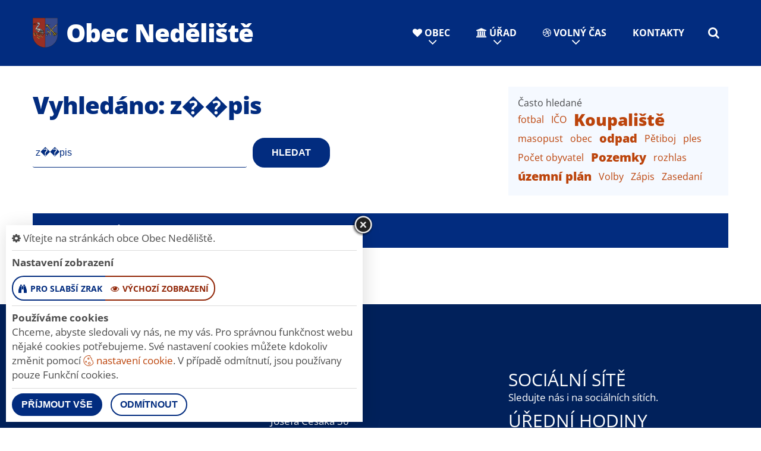

--- FILE ---
content_type: text/html; charset=utf-8
request_url: https://www.nedeliste.cz/vyhledani?stranka_office=2&hledej=z%EF%BF%BD%EF%BF%BDpis
body_size: 8570
content:
<!DOCTYPE html>
<html lang="cs">
<head>
    <meta charset="utf-8">

    <meta name="robots" content="noindex">
    <meta name="keywords" content="Obec Neděliště, Obec, Úřad, Volný čas, Kontakty, ">
    <meta name="description" content="  - Obec Neděliště">
    <meta name="viewport" content="width=device-width,initial-scale=1.0">
    <meta name="author" content="ObecInformuje.cz">
    <meta property="og:locale" content="cs_CZ">

    <meta http-equiv="X-UA-Compatible" content="IE=edge">

<link rel="apple-touch-icon" sizes="180x180" href="/www//cache/images-favicon-180-180.png">
<link rel="icon" type="image/png" sizes="32x32" href="/www//cache/images-favicon-32-32.png">
<link rel="icon" type="image/png" sizes="16x16" href="/www//cache/images-favicon-16-16.png">
<link rel="shortcut icon" href="/www/favicon.ico">
<link rel="manifest" href="/www/manifest.json">
<meta name="msapplication-TileColor" content="rgba(2, 44, 127, 1.0)">
<meta name="theme-color" content="rgba(2, 44, 127, 1.0)"><!-- og tags  -->
<meta property="og:type" content="website">
<meta property="og:title" content="Obec Neděliště">
<meta property="og:site_name" content="Obec Neděliště">
<meta property="og:url" content="https://www.nedeliste.cz">
<meta property="og:logo" content="https://www.nedeliste.cz/images/logo.png">
<meta property="og:description" content=" ">

<meta property="og:image" content="https://www.nedeliste.cz/www//cache/images-logo-256-256.png">
<meta property="og:image:type" content="image/png">
<meta property="og:image:width" content="256">
<meta property="og:image:height" content="256">
<meta property="og:image:alt" content="Obec Neděliště">


<meta property="website:author" content="">
<meta property="fb:app_id" content="817583948820155">
    <title>vyhledáno: z��pis - Obec Neděliště</title>

    <!-- Stylesheets-->
    <link rel="preload" href="/css/template/animate.css?v=25.4.2" as="style" onload="this.onload=null;this.rel='stylesheet'">
<noscript><link rel="stylesheet" href="/css/template/animate.css?v=25.4.2"></noscript>    <link rel="preload" href="/css/template/jquery.fancybox.css?v=25.4.2" as="style" onload="this.onload=null;this.rel='stylesheet'">
<noscript><link rel="stylesheet" href="/css/template/jquery.fancybox.css?v=25.4.2"></noscript>

        <link rel="stylesheet" type="text/css" href="/css/screen.css?v=25.4.2">
        <link rel="stylesheet" type="text/css" href="/css/search.css?v=25.4.2">
        <link rel="stylesheet" type="text/css" href="/custom/www/css/screen.css?v=25.4.2">
    <link rel="preload" href="/css/screen_async.css?v=25.4.2" as="style" onload="this.onload=null;this.rel='stylesheet'">
<noscript><link rel="stylesheet" href="/css/screen_async.css?v=25.4.2"></noscript>
    <link rel="stylesheet" media="print" href="/css/print.css?v=25.4.2" type="text/css">

    <!-- Daterangepicker CSS -->
    <link href="/sgAdmin/www//vendors/daterangepicker/daterangepicker.css?v=25.4.2" rel="stylesheet" type="text/css">
    <link href="/sgAdmin/www//vendors/pickr-widget/dist/pickr.min.css?v=25.4.2" rel="stylesheet" type="text/css">


    
<script type="application/ld+json">
    [{"@context":"https:\/\/schema.org\/","@type":"Organization","image":"https:\/\/www.nedeliste.cz\/www\/images\/default.jpg","name":"Obec Ned\u011bli\u0161t\u011b","url":"https:\/\/www.nedeliste.cz\/www\/","logo":"https:\/\/www.nedeliste.cz\/www\/images\/default.jpg","telephone":"602 583 250","email":"nedeliste@seznam.cz","address":{"@type":"PostalAddress","streetAddress":"Josefa \u010ces\u00e1ka 30","addressLocality":"Ned\u011bli\u0161t\u011b","postalCode":"503 12","addressCountry":"CS"},"location":{"@type":"Place","geo":{"@type":"GeoCoordinates","address":{"@type":"PostalAddress","streetAddress":"Josefa \u010ces\u00e1ka 30","addressLocality":"Ned\u011bli\u0161t\u011b","postalCode":"503 12","addressCountry":"CS"}}}},{"@context":"https:\/\/schema.org\/","@type":"WebSite","name":"Obec Ned\u011bli\u0161t\u011b","url":"https:\/\/www.nedeliste.cz\/www\/","potentialAction":{"@type":"SearchAction","target":"https:\/\/www.nedeliste.cz\/www\/vyhledani?hledej={search_term_string}","query-input":"required name=search_term_string"}},{"@context":"https:\/\/schema.org\/","@type":"BreadcrumbList","itemListElement":[{"@type":"ListItem","position":1,"name":"Hlavn\u00ed str\u00e1nka"}]}]
</script>
    <link rel="canonical" href="/vyhledani&amp;hledej=z��pis">
    <link rel="next" href="/vyhledani?stranka=2&amp;hledej=z��pis">
</head>

<body lang="cs" data-mobile-title="Vyhledávání" class="SearchSite open-user-settings settings- " data-url="/www/" data-path=""  data-url-path="vyhledani">

    <div class="page">


<header class="" id="snippet--header">
    <div id="stuck_container" class="stuck_container">
        <div class="mobileTitle">
            <span>Obec Neděliště</span>
        </div>
        <nav data-layout="rd-navbar-fixed"
             data-sm-layout="rd-navbar-fixed"
             data-md-device-layout="rd-navbar-static"
             data-lg-layout="rd-navbar-static"
             data-lg-device-layout="rd-navbar-static"
             data-stick-up-clone="true"
             data-md-stick-up-offset="150px"
             data-lg-stick-up-offset="150px"
             class="rd-navbar"
        >

            <div class="rd-navbar-inner">
                <div class="Logo rd-navbar-panel  ">
                    <button data-rd-navbar-toggle=".rd-navbar-nav-wrap" class="rd-navbar-toggle toggle-original" title="Navigace"><span></span></button>
                    <button class="search fa-search" title="Vyhledávání"></button>

                    <a href="/" class="mobileLogo">
                                                    <img src="/images/logo.png" alt="logo Obec Neděliště">
                        <span>Obec Neděliště</span>
                    </a>
                    <div class="brand_name">
                        <a href="/">
                                                        <img src="/images/logo.png" alt="logo Obec Neděliště">
                            <span>Obec Neděliště</span>
                        </a>
                    </div>
                </div>

                <div class="header-right">
                    <div class="rd-navbar-nav-wrap">
<ul class="Menu rd-navbar-nav">

        <li class=" ">
            <a href="/obec">
                <span class="icon fa-heart"></span>
                Obec
            </a>
                    <ul class="rd-navbar-dropdown">
                            <li class=" ">
                                <a href="/obec/info-o-obci"><span class="icon fa-user"></span> Info o obci</a>
                            </li>
                            <li class=" ">
                                <a href="/obec/historie-obce"><span class="icon fa-anchor"></span> Historie obce</a>
                            </li>
                            <li class=" ">
                                <a href="/obec/materska-a-zakladni-skola"><span class="icon fa-smile-o"></span> Mateřská a základní škola</a>
                            </li>
                            <li class=" ">
                                <a href="/obec/spolky"><span class="icon fa-fire-extinguisher"></span> Spolky</a>
                            </li>
                            <li class=" ">
                                <a href="/obec/podnikatele"><span class="icon fa-shopping-cart"></span> Podnikatelé</a>
                            </li>
                            <li class=" ">
                                <a href="/obec/informacni-sms"><span class="icon fa-weixin"></span> Informační SMS</a>
                            </li>
                            <li class=" ">
                                <a href="/obec/kulturni-a-cirkevni-pamatky">Kulturní a církevní památky</a>
                            </li>
                    </ul>
        </li>

        <li class=" ">
            <a href="/urad">
                <span class="icon fa-bank"></span>
                Úřad
            </a>
                <ul class="rd-navbar-megamenu">
                    <li>
                        <ul class="rd-megamenu-list">
        <li class=" ">
            <a href="/urad/zakladni-informace"><span class="icon fa-thumb-tack"></span> Základní informace</a>
                <ul>
                    
                        <li class=" ">
                            <a href="/urad/zakladni-informace/gdpr">GDPR</a>
                        </li>
                </ul>
        </li>
        <li class=" ">
            <a href="/urad/povinne-zverejnovane-informace"><span class="icon fa-file-text-o"></span> Povinně zveřejňované informace</a>
                <ul>
                                    </ul>
        </li>
        <li class=" ">
            <a href="/urad/uredni-deska"><span class="icon fa-legal"></span> Úřední deska</a>
                <ul>
    <li>
        <a href="/urad/uredni-deska/filtr/29766">Rozpočet obce Neděliště na rok 2026</a>
        <span class="date">16. 12. 2025 - 31. 12. 2026</span>
    </li>
    <li>
        <a href="/urad/uredni-deska/filtr/29767">Střednědobý výhled rozpočtu na r.2027 - 2029</a>
        <span class="date">16. 12. 2025 - 31. 12. 2028</span>
    </li>
    <li>
        <a href="/urad/uredni-deska/filtr/29743">Závěrečný účet obce Neděliště 2024</a>
        <span class="date">2. 7. 2025 - 1. 7. 2026</span>
    </li>
</ul>
        </li>
        <li class=" ">
            <a href="/urad/formulare"><span class="icon fa-file-o"></span> Formuláře</a>
                <ul>
                                    </ul>
        </li>
        <li class=" ">
            <a href="/urad/obecni-vyhlasky"><span class="icon fa-file-text"></span> Obecní vyhlášky</a>
                <ul>
                                    </ul>
        </li>
        <li class=" ">
            <a href="/urad/vyberova-rizeni"><span class="icon fa-road"></span> Výběrová řízení</a>
                <ul>
                                    </ul>
        </li>
        <li class=" ">
            <a href="/urad/odpady">odpady</a>
                <ul>
                                    </ul>
        </li>
        <li class=" ">
            <a href="/urad/zastupitelstvo"><span class="icon fa-user"></span> Zastupitelstvo</a>
                <ul>
                    
                        <li class=" ">
                            <a href="/urad/zastupitelstvo/zapisy-ze-zasedani">Zápisy ze zasedání</a>
                        </li>

                </ul>
        </li>
        <li class=" ">
            <a href="/urad/chci-zaridit"><span class="icon fa-check"></span> Chci zařídit</a>
                <ul>
                    
                        <li class=" ">
                            <a href="/urad/chci-zaridit/poskytovani-informaci">Poskytování informací</a>
                        </li>

                        <li class=" ">
                            <a href="/urad/chci-zaridit/elektronicka-podatelna">Elektronická podatelna</a>
                        </li>

                        <li class=" ">
                            <a href="/urad/chci-zaridit/sluzby-a-poplatky">Služby a poplatky</a>
                        </li>

                        <li class=" ">
                            <a href="/urad/chci-zaridit/prukazy-a-pasy">Průkazy a pasy</a>
                        </li>

                        <li class=" ">
                            <a href="/urad/chci-zaridit/czech-point">Czech Point</a>
                        </li>
                </ul>
        </li>
        <li class=" ">
            <a href="/urad/verejne-zakazky"><span class="icon fa-yelp"></span> Veřejné zakázky</a>
                <ul>
                    
                        <li class=" ">
                            <a href="/urad/verejne-zakazky/smlouvy">Smlouvy</a>
                        </li>
                </ul>
        </li>
        <li class=" ">
            <a href="/urad/dotace"><span class="icon fa-shopping-cart"></span> Dotace</a>
                <ul>
                                    </ul>
        </li>
        <li class=" ">
            <a href="/urad/uzemni-plan-obce"><span class="icon fa-map-marker"></span> Územní plán obce</a>
                <ul>
                    
                        <li class=" ">
                            <a href="/urad/strategicky-rozvojovy-plan-nedeliste">Strategický rozvojový plán Neděliště</a>
                        </li>

                        <li class=" ">
                            <a href="/urad/uzemni-plan-obce/uzemni-studie">Územní studie</a>
                        </li>
                </ul>
        </li>
        <li class=" ">
            <a href="/urad/dulezite-telefony"><span class="icon fa-mobile-phone"></span> Důležité telefony</a>
                <ul>
                                    </ul>
        </li>
        <li class=" ">
            <a href="/urad/dulezite-odkazy"><span class="icon fa-chain"></span> Důležité odkazy</a>
                <ul>
                                    </ul>
        </li>
</ul>
                    </li>
                </ul>
        </li>

        <li class=" ">
            <a href="/volny-cas">
                <span class="icon fa-dribbble"></span>
                Volný čas
            </a>
                    <ul class="rd-navbar-dropdown">
                            <li class=" ">
                                <a href="/volny-cas/udalosti"><span class="icon fa-calendar"></span> Události</a>
                            </li>
                            <li class=" ">
                                <a href="/volny-cas/rezervace"><span class="icon fa-pencil-square-o"></span> Rezervace</a>
                            </li>
                            <li class=" ">
                                <a href="/volny-cas/clanky"><span class="icon fa-list-alt"></span> Články</a>
                            </li>
                            <li class=" ">
                                <a href="/volny-cas/tipy-na-vylet"><span class="icon fa-photo"></span> Tipy na výlet</a>
                            </li>
                            <li class=" ">
                                <a href="/volny-cas/prihlasky-na-akce">Přihlášky na akce</a>
                            </li>
                    </ul>
        </li>

        <li class=" ">
            <a href="/kontakty">
                <span class="icon fl-puppets-telephone115"></span>
                Kontakty
            </a>
        </li>
</ul>




                    </div>

                    <a class="search-form_toggle fa-search" title="Hledat" href="/vyhledani"></a>

                    <form action="/vyhledani" method="post" class="Search search-form" id="frm-searchForm">
                        <label class="SearchInput search-form_label">
                            <input type="text" name="search" placeholder="hledaný text ..." class="search-form_input" autocomplete="off" id="" required data-nette-rules='[{"op":":filled","msg":"This field is required."}]' value="z��pis">
                            <span class="search-form_liveout"></span>
                        </label>
                        <input type="submit" name="send" class="search-form_submit" value="Hledat">

                        <div class="SearchAdvanced">
                            <div class="SearchWhisperer"></div>
                            <div class="words">
                                <label>Často hledané</label>
                                <div class="search_words">
                                        <a href="/vyhledani?hledej=fotbal" class="high2">fotbal</a>
                                        <a href="/vyhledani?hledej=I%C4%8CO" class="high2">IČO</a>
                                        <a href="/vyhledani?hledej=Koupali%C5%A1t%C4%9B" class="high10">Koupaliště</a>
                                        <a href="/vyhledani?hledej=masopust" class="high3">masopust</a>
                                        <a href="/vyhledani?hledej=obec" class="high2">obec</a>
                                        <a href="/vyhledani?hledej=odpad" class="high4">odpad</a>
                                        <a href="/vyhledani?hledej=P%C4%9Btiboj" class="high1">Pětiboj</a>
                                        <a href="/vyhledani?hledej=ples" class="high3">ples</a>
                                        <a href="/vyhledani?hledej=Po%C4%8Det%20obyvatel" class="high2">Počet obyvatel</a>
                                        <a href="/vyhledani?hledej=Pozemky" class="high4">Pozemky</a>
                                        <a href="/vyhledani?hledej=rozhlas" class="high1">rozhlas</a>
                                        <a href="/vyhledani?hledej=%C3%BAzemn%C3%AD%20pl%C3%A1n" class="high4">územní plán</a>
                                        <a href="/vyhledani?hledej=Volby" class="high1">Volby</a>
                                        <a href="/vyhledani?hledej=Z%C3%A1pis" class="high2">Zápis</a>
                                        <a href="/vyhledani?hledej=Zasedan%C3%AD" class="high1">Zasedaní</a>
                                </div>
                            </div>

                        </div>
                    <input type="hidden" name="_do" value="searchForm-submit"><!--[if IE]><input type=IEbug disabled style="display:none"><![endif]-->
</form>

                </div>

<div class="userSettings  Settings">
    <div>
        <div class="title">
            <span class="fa-cog"></span> Vítejte na stránkách obce Obec Neděliště.
            <span class="fa-times hideUserSettings"></span>
        </div>

        <div class="panel showType">
            <div class="title">Nastavení zobrazení</div>
        </div>
        <div class="icons">
            <a href="#" title="číst stránky nahlas" class="btn btn-primary-outline btn-xs fa-volume-up " data-title-disabled="předčítání v tomto prohlížeči není k dispozici" data-title="přečíst nahlas"><span>číst stránky nahlas</span></a>
            <a href="#" title="verze pro slabší zrak" class="btn btn-primary-outline btn-xs fa-binoculars "><span>pro slabší zrak</span></a>
            <a href="#" title="výchozí text stránek" class="btn btn-primary-outline btn-xs fa-eye active"><span>výchozí zobrazení</span></a>
        </div>

        <div class="panel cookies">

<div class="title">Používáme cookies</div>
<div class="description">
    Chceme, abyste sledovali vy nás, ne my vás. Pro správnou funkčnost webu nějaké cookies potřebujeme. Své nastavení cookies můžete kdokoliv změnit pomocí
    <a class="detailUserSettings" href="#"><svg version="1.1" id="Layer_1" xmlns="http://www.w3.org/2000/svg" xmlns:xlink="http://www.w3.org/1999/xlink"
     viewBox="0 0 299.049 299.049" xml:space="preserve" class="cookie">
<g>
    <g>
        <g>
            <path d="M289.181,206.929c-13.5-12.186-18.511-31.366-12.453-48.699c1.453-4.159-0.94-8.686-5.203-9.82
				c-27.77-7.387-41.757-38.568-28.893-64.201c2.254-4.492-0.419-9.898-5.348-10.837c-26.521-5.069-42.914-32.288-34.734-58.251
				c1.284-4.074-1.059-8.414-5.178-9.57C184.243,1.867,170.626,0,156.893,0C74.445,0,7.368,67.076,7.368,149.524
				s67.076,149.524,149.524,149.524c57.835,0,109.142-33.056,133.998-83.129C292.4,212.879,291.701,209.204,289.181,206.929z
				 M156.893,283.899c-74.095,0-134.374-60.281-134.374-134.374S82.799,15.15,156.893,15.15c9.897,0,19.726,1.078,29.311,3.21
				c-5.123,29.433,11.948,57.781,39.41,67.502c-9.727,29.867,5.251,62.735,34.745,74.752c-4.104,19.27,1.49,39.104,14.46,53.365
				C251.758,256.098,207.229,283.899,156.893,283.899z"></path>
            <path d="M76.388,154.997c-13.068,0-23.7,10.631-23.7,23.701c0,13.067,10.631,23.7,23.7,23.7c13.067,0,23.7-10.631,23.7-23.7
				C100.087,165.628,89.456,154.997,76.388,154.997z M76.388,187.247c-4.715,0-8.55-3.835-8.55-8.55s3.835-8.551,8.55-8.551
				c4.714,0,8.55,3.836,8.55,8.551S81.102,187.247,76.388,187.247z"></path>
            <path d="M173.224,90.655c0-14.9-12.121-27.021-27.02-27.021s-27.021,12.121-27.021,27.021c0,14.898,12.121,27.02,27.021,27.02
				C161.104,117.674,173.224,105.553,173.224,90.655z M134.334,90.655c0-6.545,5.325-11.871,11.871-11.871
				c6.546,0,11.87,5.325,11.87,11.871s-5.325,11.87-11.87,11.87S134.334,97.199,134.334,90.655z"></path>
            <path d="M169.638,187.247c-19.634,0-35.609,15.974-35.609,35.61c0,19.635,15.974,35.61,35.609,35.61
				c19.635,0,35.61-15.974,35.61-35.61C205.247,203.221,189.273,187.247,169.638,187.247z M169.638,243.315
				c-11.281,0-20.458-9.178-20.458-20.46s9.178-20.46,20.458-20.46c11.281,0,20.46,9.178,20.46,20.46
				S180.92,243.315,169.638,243.315z"></path>
        </g>
    </g>
</g>
</svg> nastavení cookie</a>.
    V případě odmítnutí, jsou používany pouze Funkční cookies.
</div>


<div id="accordionCookie" role="tablist" aria-multiselectable="true" class="panel-group panel-group-custom panel-group-light hide">
    <div class="panel panel-custom panel-light">
        <div id="accordionOneHeadingFunction" role="tab" class="panel-heading">
            <div class="panel-title">
                <a role="button" data-toggle="collapse" data-parent="#accordionCookie" href="#accordionFunction" aria-controls="accordionFunction" aria-expanded="false" class="collapsed">
                    <div class="panel-arrow"></div>
                    Funkční cookies
                </a>
                <div class="toggle toggle-lg toggle-light toggleCookie function" data-toggle-on="true" style="height: 32px; width: 64px;"><div class="toggle-slide"><div class="toggle-inner" style="width: 96px; margin-left: 0px;"><div class="toggle-on active" style="height: 32px; width: 48px; text-indent: -10.666666666666666px; line-height: 32px;"></div><div class="toggle-blob" style="height: 32px; width: 32px; margin-left: -16px;"></div><div class="toggle-off" style="height: 32px; width: 48px; margin-left: -16px; text-indent: 10.666666666666666px; line-height: 32px;"></div></div></div></div>
            </div>
        </div>
        <div id="accordionFunction" role="tabpanel" aria-labelledby="accordionOneHeadingFunction" class="panel-collapse collapse" aria-expanded="false" style="height: 1px;">
            <div class="panel-body">
                <p>Tyto soubory cookie jsou nezbytné pro fungování webových stránek, není tedy možné je zakázat. Slouží například k zobrazení stránek nebo k uložení cookie souhlasů. Tyto soubory cookie neukládají žádné informace, které lze přiřadit konkrétní osobě a jsou anonymní.</p>

                <table>
                            <tr class="first">
                                <td>Název</td>
                                <td>PHPSESSID</td>
                            </tr>
                            <tr >
                                <td>Doména</td>
                                <td>https://www.nedeliste.cz</td>
                            </tr>
                            <tr >
                                <td>Expirace</td>
                                <td>2 týdny</td>
                            </tr>
                            <tr >
                                <td>Popis</td>
                                <td>Základní zajištění návaznosti zvolených funkcí po přechodu mezi stránkami.</td>
                            </tr>
                            <tr class="first">
                                <td>Název</td>
                                <td>user_settings</td>
                            </tr>
                            <tr >
                                <td>Doména</td>
                                <td>https://www.nedeliste.cz</td>
                            </tr>
                            <tr >
                                <td>Expirace</td>
                                <td>1 rok</td>
                            </tr>
                            <tr >
                                <td>Popis</td>
                                <td>Zobrazení stránek podle nastavení uživatele.</td>
                            </tr>
                </table>
            </div>
        </div>
    </div>
    <div class="panel panel-custom panel-light">
        <div id="accordionOneHeadingAnalytics" role="tab" class="panel-heading">
            <div class="panel-title">
                <a role="button" data-toggle="collapse" data-parent="#accordionCookie" href="#accordionAnalytics" aria-controls="accordionAnalytics" aria-expanded="false" class="collapsed">
                    <div class="panel-arrow"></div>
                    Analytická cookies
                </a>
                <div class="toggle toggle-lg toggle-light toggleCookie analytics" data-toggle-on="" style="height: 32px; width: 64px;"><div class="toggle-slide"><div class="toggle-inner" style="width: 96px; margin-left: 0px;"><div class="toggle-on active" style="height: 32px; width: 48px; text-indent: -10.666666666666666px; line-height: 32px;"></div><div class="toggle-blob" style="height: 32px; width: 32px; margin-left: -16px;"></div><div class="toggle-off" style="height: 32px; width: 48px; margin-left: -16px; text-indent: 10.666666666666666px; line-height: 32px;"></div></div></div></div>
            </div>
        </div>
        <div id="accordionAnalytics" role="tabpanel" aria-labelledby="accordionOneHeadingAnalytics" class="panel-collapse collapse" aria-expanded="false" style="height: 1px;">
            <div class="panel-body">
                <p>Tyto soubory cookie se používají ke zlepšení fungování webových stránek. Umožňují nám rozpoznat a sledovat počet návštěvníků a sledovat, jak návštěvníci web používají. Tyto cookie neshromažďují informace, které by vás mohly identifikovat. Pomocí těchto nástrojů analyzujeme a zlepšujeme funkčnost našich webových stránek.</p>

                <table>
                            <tr class="first">
                                <td>Název</td>
                                <td>_ga</td>
                            </tr>
                            <tr >
                                <td>Doména</td>
                                <td>google.com</td>
                            </tr>
                            <tr >
                                <td>Expirace</td>
                                <td>2 roky</td>
                            </tr>
                            <tr >
                                <td>Popis</td>
                                <td>Cookie aplikace Google analytics pro identifikaci uživatele.</td>
                            </tr>
                            <tr class="first">
                                <td>Název</td>
                                <td>_gid</td>
                            </tr>
                            <tr >
                                <td>Doména</td>
                                <td>google.com</td>
                            </tr>
                            <tr >
                                <td>Expirace</td>
                                <td>1 den</td>
                            </tr>
                            <tr >
                                <td>Popis</td>
                                <td>Cookie aplikace Google analytics pro měření v rámci jednoho dne.</td>
                            </tr>
                </table>
            </div>
        </div>
    </div>

</div>        </div>
        <div class="buttonLine">
            <button class="btn btn-primary btn-sm saveAll">Příjmout vše</button>
            <button class="btn btn-primary-outline btn-sm saveMin">Odmítnout</button>
            <button class="btn btn-primary-outline btn-sm save hide">Uložit moje volby</button>
        </div>
    </div>
</div>

            </div>
        </nav>
    </div>

</header>

        <main class="">
            <div class="widther flashMassage">
            </div>


<section class="well5">
    <div class="container">
        <div class="row">
            <div class="col-sm-10 col-md-8">
                <h1>Vyhledáno: z��pis</h1>
                <div class="mt2">


    <div class="content " >
        <div class="text"><p></p></div>
    </div>


                    <form action="/vyhledani" method="post" class="rd-search rd-search-inline max-width-2 mt1" id="frm-searchForm">
                        <div class="SearchInput">
                            <div class="form-group">
                                <input type="text" name="search" placeholder="hledaný text ..." class="search-form_input" autocomplete="off" id="frm-searchForm-search" required data-nette-rules='[{"op":":filled","msg":"This field is required."}]' value="z��pis">
                            </div>
                            <input type="submit" name="send" class="btn btn-sm btn-primary" value="Hledat">
                        </div>
                    <input type="hidden" name="_do" value="searchForm-submit"><!--[if IE]><input type=IEbug disabled style="display:none"><![endif]-->
</form>

                    <div class="SearchWhisperer"></div>
                </div>
            </div>
            <div class="col-sm-10 col-md-4 offset-sm-top-30 offset-md-top-0">
                <div class="SearchAdvanced words bg1">
                    <div class="words">
                        <label>Často hledané</label>
                        <div class="search_words">
                                <a href="/vyhledani?hledej=fotbal" class="high2">fotbal</a>
                                <a href="/vyhledani?hledej=IČO" class="high2">IČO</a>
                                <a href="/vyhledani?hledej=Koupaliště" class="high10">Koupaliště</a>
                                <a href="/vyhledani?hledej=masopust" class="high3">masopust</a>
                                <a href="/vyhledani?hledej=obec" class="high2">obec</a>
                                <a href="/vyhledani?hledej=odpad" class="high4">odpad</a>
                                <a href="/vyhledani?hledej=Pětiboj" class="high1">Pětiboj</a>
                                <a href="/vyhledani?hledej=ples" class="high3">ples</a>
                                <a href="/vyhledani?hledej=Počet obyvatel" class="high2">Počet obyvatel</a>
                                <a href="/vyhledani?hledej=Pozemky" class="high4">Pozemky</a>
                                <a href="/vyhledani?hledej=rozhlas" class="high1">rozhlas</a>
                                <a href="/vyhledani?hledej=územní plán" class="high4">územní plán</a>
                                <a href="/vyhledani?hledej=Volby" class="high1">Volby</a>
                                <a href="/vyhledani?hledej=Zápis" class="high2">Zápis</a>
                                <a href="/vyhledani?hledej=Zasedaní" class="high1">Zasedaní</a>
                        </div>
                    </div>
                </div>
            </div>
            <div class="col-sm-12 mt2">
                <!-- Search results-->
                    <div class="h5 noResult">Pro tento výraz nebylo nic nalezeno.</div>
            </div>
        </div>
    </div>
</section>
        </main>

<div tabindex="-1" role="dialog" aria-hidden="true" class="pswp">
    <div class="pswp__bg"></div>
    <div class="pswp__scroll-wrap">
        <div class="pswp__container">
            <div class="pswp__item"></div>
            <div class="pswp__item"></div>
            <div class="pswp__item"></div>
        </div>
        <div class="pswp__ui pswp__ui--hidden">
            <div class="pswp__top-bar">
                <div class="pswp__counter"></div>
                <button title="Close (Esc)" class="pswp__button pswp__button--close"></button>
                <button title="Share" class="pswp__button pswp__button--share"></button>
                <button title="Toggle fullscreen" class="pswp__button pswp__button--fs"></button>
                <button title="Zoom in/out" class="pswp__button pswp__button--zoom"></button>
                <div class="pswp__preloader">
                    <div class="pswp__preloader__icn">
                        <div class="pswp__preloader__cut">
                            <div class="pswp__preloader__donut"></div>
                        </div>
                    </div>
                </div>
            </div>
            <div class="pswp__share-modal pswp__share-modal--hidden pswp__single-tap">
                <div class="pswp__share-tooltip"></div>
            </div>
            <button title="Previous (arrow left)" class="pswp__button pswp__button--arrow--left"></button>
            <button title="Next (arrow right)" class="pswp__button pswp__button--arrow--right"></button>
            <div class="pswp__caption">
                <div class="pswp__caption__center"></div>
            </div>
        </div>
    </div>
</div>

<!-- Modal -->
<div class="modal fade" id="exampleModalCenter" tabindex="-1" role="dialog" aria-hidden="true">
    <div class="modal-dialog modal-dialog-centered" role="document">
        <div class="modal-content">
            <div class="modal-header">
                <label class="modal-title">...</label>
                <button type="button" class="close" data-dismiss="modal" aria-label="Close">
                    <span aria-hidden="true">&times;</span>
                </button>
            </div>
            <div class="modal-body">
                ...
            </div>
        </div>
    </div>
</div>


<footer>
    <div class="footer-top">
        <div class="container">
            <div class="row row-30">
                <div class="col-12 col-sm-6 col-md-4 footer-newsletter" id="odber-novinek">
                    <p class="h3"><a href="/module-newsletter" class="link link-md link-primary">Dostávejte novinky</a></p>
                    <form action="/vyhledani" method="post" class="subscribe-form ajax Newsletter" id="frm-newsletterForm">
                        <div class="form-group">
                            <label class="form-label-outside" for="frm-newsletterForm-email">Email:</label>
                            <input type="email" name="email" placeholder="Zadejte e-mail" class="form-control" id="frm-newsletterForm-email" required data-nette-rules='[{"op":":filled","msg":"Vyplňte email."},{"op":":email","msg":"Zadejte platný email"}]'>
                        </div>
                        <div class="form-group">
                            <input type="submit" name="send" class="btn mt1" value="odebírat">
                        </div>
                    <input type="hidden" name="_do" value="newsletterForm-submit"><!--[if IE]><input type=IEbug disabled style="display:none"><![endif]-->
</form>

                </div>
                <div class="col-12 col-sm-6 col-md-4 footer-contact col-print-12">
                    <p class="h3">Kontakt</p>
                    <address class="addr">
                        <p><strong>Obec Neděliště</strong><br>
                        Josefa Česáka 30<br>
                        503 12 Neděliště</p>
                        <dl>
                            <dt>Telefon:</dt>
                            <dd><a href="tel:602583250" title="Zavolat">602 583 250</a></dd>
                        </dl>
                        <dl>
                            <dt>E-mail:</dt>
                            <dd><a href="mailto:nedeliste@seznam.cz" title="Poslat e-mail">nedeliste@seznam.cz</a></dd>
                        </dl>
                        <dl>
                            <dt>Datová schránka:</dt>
                            <dd><strong>cbkappm</strong></dd>
                        </dl>
                    </address>
                </div>
                <div class="col-12 col-sm-6 col-md-4 footer-social">

                    <p class="h3 speech" >
                        Sociální sítě
                    </p>
                    <div class="speech">


    <div class="content " >
        <div class="text"><p>Sledujte nás i na sociálních sítích.</p></div>
    </div>

                    </div>

                    <p class="h3">Úřední hodiny</p>
                    <div class="unit unit-horizontal unit-spacing-xs">
                        <div class="unit-body">
                            <span><span class="day">po</span> <span class="time">17:00 - 19:00</span></span>
                        </div>
                    </div>
                </div>
            </div>
        </div>
    </div>
    <div class="footer-bottom">
        <div class="container">
            <div class="copy">
                <a href="/">&copy;  2026 Obec Neděliště</a> |
                <a href="/prohlaseni-o-pristupnosti">Prohlášení o přístupnosti</a> |
                    <a href="/admin/poor-eyesight">Pro slabší zrak</a>
                 |
                <a href="/mapa-stranek">Mapa stránek</a> |
                <a class="showUserSettings" href="#">
                    <span class="fa-cog"></span>
                    Nastavení stránek a 
<svg version="1.1" id="Layer_1" xmlns="http://www.w3.org/2000/svg" xmlns:xlink="http://www.w3.org/1999/xlink"
     viewBox="0 0 299.049 299.049" xml:space="preserve" class="cookie">
<g>
    <g>
        <g>
            <path d="M289.181,206.929c-13.5-12.186-18.511-31.366-12.453-48.699c1.453-4.159-0.94-8.686-5.203-9.82
				c-27.77-7.387-41.757-38.568-28.893-64.201c2.254-4.492-0.419-9.898-5.348-10.837c-26.521-5.069-42.914-32.288-34.734-58.251
				c1.284-4.074-1.059-8.414-5.178-9.57C184.243,1.867,170.626,0,156.893,0C74.445,0,7.368,67.076,7.368,149.524
				s67.076,149.524,149.524,149.524c57.835,0,109.142-33.056,133.998-83.129C292.4,212.879,291.701,209.204,289.181,206.929z
				 M156.893,283.899c-74.095,0-134.374-60.281-134.374-134.374S82.799,15.15,156.893,15.15c9.897,0,19.726,1.078,29.311,3.21
				c-5.123,29.433,11.948,57.781,39.41,67.502c-9.727,29.867,5.251,62.735,34.745,74.752c-4.104,19.27,1.49,39.104,14.46,53.365
				C251.758,256.098,207.229,283.899,156.893,283.899z"></path>
            <path d="M76.388,154.997c-13.068,0-23.7,10.631-23.7,23.701c0,13.067,10.631,23.7,23.7,23.7c13.067,0,23.7-10.631,23.7-23.7
				C100.087,165.628,89.456,154.997,76.388,154.997z M76.388,187.247c-4.715,0-8.55-3.835-8.55-8.55s3.835-8.551,8.55-8.551
				c4.714,0,8.55,3.836,8.55,8.551S81.102,187.247,76.388,187.247z"></path>
            <path d="M173.224,90.655c0-14.9-12.121-27.021-27.02-27.021s-27.021,12.121-27.021,27.021c0,14.898,12.121,27.02,27.021,27.02
				C161.104,117.674,173.224,105.553,173.224,90.655z M134.334,90.655c0-6.545,5.325-11.871,11.871-11.871
				c6.546,0,11.87,5.325,11.87,11.871s-5.325,11.87-11.87,11.87S134.334,97.199,134.334,90.655z"></path>
            <path d="M169.638,187.247c-19.634,0-35.609,15.974-35.609,35.61c0,19.635,15.974,35.61,35.609,35.61
				c19.635,0,35.61-15.974,35.61-35.61C205.247,203.221,189.273,187.247,169.638,187.247z M169.638,243.315
				c-11.281,0-20.458-9.178-20.458-20.46s9.178-20.46,20.458-20.46c11.281,0,20.46,9.178,20.46,20.46
				S180.92,243.315,169.638,243.315z"></path>
        </g>
    </g>
</g>
</svg>                    cookies
                </a>

            </div>

        </div>
    </div>


<div class="OiRow">
    <div class="container">
        <a href="https://www.obecinformuje.cz" target="_blank">
        provozováno na platformě
        <img src="/images/logo-oi.png" alt="Obec Informuje">
        Obec Informuje
        </a>
    </div>
</div></footer>

        <div id="formConfirmDialog" class="DialogForm" title="Vyplňte..."></div>

    </div>
    <!-- jquery -->
    <script src="/js/jquery.js?v=25.4.2"></script>
    <script src="/js/template/jquery-migrate-1.2.1.js?v=25.4.2"></script>
    <script async src="/js/fclass/Actualiity.js?v=25.4.2"></script>
    <script async src="/js/fclass/article.js?v=25.4.2"></script>
    <script async src="/js/fclass/checkbox.js?v=25.4.2"></script>
    <script async src="/js/fclass/event.js?v=25.4.2"></script>
    <script async src="/js/fclass/files.js?v=25.4.2"></script>
    <script async src="/js/fclass/homepage.js?v=25.4.2"></script>
    <script async src="/js/fclass/menu.js?v=25.4.2"></script>
    <script async src="/js/fclass/search.js?v=25.4.2"></script>
    <script async src="/js/fclass/sign.js?v=25.4.2"></script>
    <script async src="/js/fclass/signpost.js?v=25.4.2"></script>
    <script async src="/js/fclass/speech.js?v=25.4.2"></script>
    <script async src="/js/fclass/tabs.js?v=25.4.2"></script>
    <script async src="/js/fclass/view-box.js?v=25.4.2"></script>
        <script src="/modules//Office/www/js/front/budgets.js?v=25.4.2"></script>
        <script src="/modules//Office/www/js/front/contracts.js?v=25.4.2"></script>
        <script src="/modules//Office/www/js/front/documents.js?v=25.4.2"></script>
        <script src="/modules//Office/www/js/front/forms.js?v=25.4.2"></script>
        <script src="/modules//Office/www/js/front/minutes-from-council.js?v=25.4.2"></script>
        <script src="/modules//Office/www/js/front/official-desk-munis.js?v=25.4.2"></script>
        <script src="/modules//Office/www/js/front/official-desk.js?v=25.4.2"></script>
        <script src="/modules//Persons/www/js/front/account.js?v=25.4.2"></script>
        <script src="/modules//Persons/www/js/front/newsletter.js?v=25.4.2"></script>
        <script src="/modules//Persons/www/js/front/payments.js?v=25.4.2"></script>
        <script src="/modules//Persons/www/js/front/sign-person.js?v=25.4.2"></script>
        <script src="/modules//Reservation/www/js/front/reservation-cider-house.js?v=25.4.2"></script>
        <script src="/modules//Reservation/www/js/front/reservation.js?v=25.4.2"></script>
        <script src="/modules//Surveys/www/js/front/surveys.js?v=25.4.2"></script>
        <script src="/modules//Tour/www/js/front/tour-360.js?v=25.4.2"></script>
        <script src="/modules//Tour/www/js/front/tour-aerial.js?v=25.4.2"></script>
        <script src="/modules//Tour/www/js/front/tour-detail.js?v=25.4.2"></script>
        <script src="/modules//Tour/www/js/front/tour-video.js?v=25.4.2"></script>
        <script src="/modules//Tour/www/js/front/tour.js?v=25.4.2"></script>
    <script src="/custom/www/js/main.js?v=25.4.2"></script>
    <!-- scripts -->
    <script async src="/js/template/html5shiv.js?v=25.4.2"></script>
    <script src="/js/template/device.min.js?v=25.4.2"></script>
    <script src="/js/template/script.js?v=25.4.2"></script>
    <script src="/js/template/plugin.rdRange.js?v=25.4.2"></script>
    <script async src="/js/main.js?v=25.4.2"></script>
    <!-- autoellipsis -->
    <script async src="/js/autoellipsis/autoellipsis.min.js?v=25.4.2"></script>
    <!-- Toggles JavaScript -->
    <script src="/sgAdmin/www//vendors/jquery-toggles/toggles.min.js?v=25.4.2"></script>
    <script src="/sgAdmin/www//js/template/toggle-data.js?v=25.4.2"></script>

    <!-- Daterangepicker JavaScript -->
    <script src="/sgAdmin/www//vendors/moment/min/moment.min.js?v=25.4.2"></script>
    <script src="/sgAdmin/www//vendors/daterangepicker/daterangepicker.js?v=25.4.2"></script>
    <script src="/sgAdmin/www//js/template/daterangepicker-data.js?v=25.4.2"></script>



</body>
</html>


--- FILE ---
content_type: text/css
request_url: https://www.nedeliste.cz/css/search.css?v=25.4.2
body_size: 3980
content:
/**
 * Konfigurace barev a obrazku
 * @author Martin Stránský SG <mstransky7@gmail.com>
 * GENERATED 
 */
@import '../js/tinymce/skins/lightgray/skin.min.css';
@import '../css/themify-icons.css';
/**
 * funkce
 * @author Martin Stránský SG <mstransky7@gmail.com>
 */
/**
  Maxinalni delka contentu
  @row_height : body_font_size * body_line_height
 */
/**
  Maxinalni delka contentu - color_1 background
  @row_height : body_font_size * body_line_height
 */
/**
  Maxinalni delka contentu - color_1 backgroung
  @row_height : body_font_size * body_line_height
 */
/**
  Maxinalni delka contentu - color_1 backgroung
  @row_height : body_font_size * body_line_height
 */
/**
  Maxinalni delka contentu - color_datk backgroung
  @row_height : body_font_size * body_line_height
 */
.heightFill {
  position: relative;
  display: flex;
  flex-direction: column;
  align-items: stretch;
}
.heightFill > * {
  flex-grow: 1;
  flex-shrink: 0;
}
/**
 * Styl pro Search sekci
 * @author Martin Stránský SG <mstransky7@gmail.com>
 */
@media (max-width: 767px) {
  .SectionSearch.box {
    width: 100%;
  }
}
.SectionSearch.box .box-content {
  width: 100%;
  padding: 0;
}
.SectionSearch.box .box-content .box-perex {
  max-height: 167.5px;
  overflow: hidden;
  position: relative;
}
.SectionSearch.box .box-content .box-perex:after {
  content: '';
  width: 100%;
  height: 40px;
  position: absolute;
  top: 127.5px;
  left: 0;
  background-color: transparent;
  background-image: linear-gradient(to top, var(--color_background) 0%, rgba(255, 255, 255, 0) 100%);
}
.SectionSearch.box .box-content .box-perex span.image img,
.SectionSearch.box .box-content .box-perex figure img {
  display: none;
}
.SectionSearch.box .box-content .box-perex p {
  margin-top: 0 !important;
}
.SectionSearch.box .box-content ul.info {
  margin-top: 0;
  min-height: auto;
}
.SectionSearch.box .box-content .small {
  margin-top: 10px;
}
.SectionSearch.box .box-content p:not(.small) {
  font-size: 16px;
}
.SectionSearch.box .box-content * + p {
  margin-top: 0;
}
.SectionSearch.box .box-content .row + .row {
  margin-top: 10px;
}
.SectionSearch.box .box-content .box-image {
  width: 100%;
  padding: 3px;
}
.SectionSearch.box .box-content .box-image img {
  max-width: 100%;
  min-height: auto;
  min-width: auto;
}
.SectionSearch.box .box-content .info {
  min-height: auto;
  margin-top: 0;
  margin-bottom: 4px;
}
.SectionSearch.box .box-content ul.files {
  margin-top: 10px;
  font-size: 18px;
}
.SectionSearch.box .box-footer {
  margin-top: 10px;
  padding-left: 0;
  padding-right: 0;
}
.SectionSearch.box.Gallery .Images {
  margin-top: 15px;
}
@media (max-width: 768px) {
  .SectionSearch.box.Gallery .Images .image:nth-child(2) {
    margin-top: 0;
  }
}
.SectionSearch.box.Site .box-image .icon {
  width: 100%;
  height: 148px;
  line-height: 148px;
  text-align: center;
  font-size: 7em;
  background-color: var(--color_background);
  color: var(--color_1);
  display: inline-block;
}
.SectionSearch.box.OfficialDesk .files {
  font-size: 17px;
}
.SectionSearch.box.Businessman .openingHours {
  text-align: left;
  margin: 10px 0 0;
  font-size: 17px;
}
.SectionSearch.box.Businessman .openingHours .icon {
  font-size: 17px;
  width: auto;
  line-height: 20px;
}
.SectionSearch.box.Businessman .now {
  text-align: left;
  margin-top: 0;
}
.SectionSearch.box.Businessman .now .icon {
  margin-top: 4px;
  margin-bottom: 4px;
}
.SectionSearch.box.Room .now {
  margin: 10px 0 0;
  font-size: 17px;
  text-align: left;
}
.SectionSearch.box.Room .now .icon {
  margin-top: 2px;
  margin-bottom: 2px;
}
.SectionItem .h6 {
  font-size: 22px;
  line-height: 26px;
}
.SectionItem p.small {
  margin-top: 0 !important;
}
/**
 * Styl pro Strankovani
 * @author Martin Stránský SG <mstransky7@gmail.com>
 */
.pagination-custom {
  margin-top: 20px;
}
ul.Paginator.none,
ul.pagination-custom.none {
  opacity: 0;
  width: 0;
}
ul.Paginator-separator,
ul.pagination-custom-separator {
  font-size: 14px;
}
ul.Paginator.active,
ul.pagination-custom.active {
  margin-left: 0 !important;
  position: relative;
}
ul.Paginator span.page,
ul.pagination-custom span.page {
  font-size: 28px;
  position: relative;
  border: 1px solid var(--color_background_transparent);
  padding: 2px;
}
ul.Paginator span.page:after,
ul.pagination-custom span.page:after {
  content: '';
  width: 1px;
  background: var(--color_1);
  top: 8px;
  bottom: 8px;
  right: 0px;
  position: absolute;
  animation: pulseBorder 1s linear infinite;
  -webkit-animation: pulseBorder 1s linear infinite;
}
ul.Paginator span.page:focus:after,
ul.pagination-custom span.page:focus:after {
  content: none;
  background: transparent;
}
ul.Paginator li,
ul.pagination-custom li {
  display: inline-block;
  padding: 0 8px;
}
ul.Paginator li:first-child,
ul.pagination-custom li:first-child,
ul.Paginator li:last-child,
ul.pagination-custom li:last-child {
  padding: 3px 0 0;
}
ul.Paginator li:first-child a,
ul.pagination-custom li:first-child a,
ul.Paginator li:last-child a,
ul.pagination-custom li:last-child a {
  color: var(--color_1);
  font-size: 26px;
  font-weight: normal;
  padding: 0;
}
ul.Paginator li:first-child a:hover,
ul.pagination-custom li:first-child a:hover,
ul.Paginator li:last-child a:hover,
ul.pagination-custom li:last-child a:hover {
  color: var(--color_link_hover);
}
ul.Paginator li:first-child a:before,
ul.pagination-custom li:first-child a:before {
  content: "\f053";
  font-family: 'FontAwesome';
}
ul.Paginator li:last-child a:before,
ul.pagination-custom li:last-child a:before {
  display: none;
}
ul.Paginator li:last-child a:after,
ul.pagination-custom li:last-child a:after {
  content: "\f054";
  font-family: 'FontAwesome';
}
.bg-primary .pagination-classic .page-link {
  border-radius: 50%;
  background: transparent;
  color: var(--color_1_link);
  border-color: var(--color_1_link);
}
.bg-primary .pagination-classic .page-link:hover {
  background: transparent;
  color: var(--color_1_link_hover);
  border-color: var(--color_1_link_hover);
}
.bg-primary .pagination-classic .page-item.active .page-link {
  background: transparent;
  color: var(--color_text_dark);
  border-color: var(--color_text_dark);
}
@keyframes pulseBorder {
  0% {
    opacity: 0;
  }
  30% {
    opacity: 0;
  }
  50% {
    opacity: 1;
  }
  70% {
    opacity: 1;
  }
  100% {
    opacity: 0;
  }
}
@-webkit-keyframes pulseBorder {
  0% {
    opacity: 0;
  }
  30% {
    opacity: 0;
  }
  50% {
    opacity: 1;
  }
  70% {
    opacity: 1;
  }
  100% {
    opacity: 0;
  }
}
/**
 * Styl pro Ob
 * @author Martin Stránský SG <mstransky7@gmail.com>
 */
ul.info {
  margin-top: 10px;
}
@media (max-width: 768px) {
  ul.info {
    min-height: auto;
  }
}
ul.info li {
  display: inline;
  line-height: 24px;
  margin-right: 12px;
}
ul.info li:last-child {
  margin-right: 0;
}
ul.info li span.fa,
ul.info li span[class*="fa-"] {
  margin-left: 0px;
  line-height: 22px;
  margin-right: 6px;
}
ul.info li span {
  display: inline-block;
  line-height: 24px;
}
ul.info li time {
  display: initial;
}
div.infoLine {
  line-height: 40px;
}
.post .post-header h2 {
  margin-top: 23px;
  text-transform: uppercase;
  text-align: left;
  font-size: 24px;
  line-height: 34px;
  font-weight: 700;
}
.post .post-body {
  margin-top: 8px;
}
/**
 * Styl pro formular
 * @author Martin Stránský SG <mstransky7@gmail.com>
 */
button,
input[type='button'] {
  background: none;
  border: none;
  display: inline-block;
  margin: 0;
  padding: 0;
  outline: none;
  outline-offset: 0;
  overflow: visible;
  cursor: pointer;
  -webkit-appearance: none;
}
input[type='text'],
input[type='time'],
input[type='url'],
input[type='month'],
input[type='week'],
input[type='email'],
input[type='color'],
input[type='datetime'],
input[type='datetime-local'],
input[type='range'],
input[type='search'],
input[type='tel'],
input[type='date'],
input[type='password'],
input[type='number'] {
  outline: none;
  background-color: transparent;
  border: none;
  -webkit-appearance: none;
  border-radius: 0;
  vertical-align: baseline;
  box-shadow: none;
}
.radio {
  position: relative;
}
.radio.checked {
  color: var(--color_text_dark) !important;
}
.radio.checked .radio-custom-dummy {
  background: var(--color_1);
  border-color: var(--color_text_dark);
  border-width: 4px;
}
.radio .radio-custom,
.radio-inline .radio-custom,
.checkbox .checkbox-custom,
.checkbox-inline .checkbox-custom {
  opacity: 0;
}
.radio .radio-custom,
.radio .radio-custom-dummy,
.radio-inline .radio-custom,
.radio-inline .radio-custom-dummy,
.checkbox .checkbox-custom,
.checkbox .checkbox-custom-dummy,
.checkbox-inline .checkbox-custom,
.checkbox-inline .checkbox-custom-dummy {
  position: absolute;
  width: 14px;
  height: 14px;
  margin-left: -20px;
  margin-top: 5px;
  outline: none;
  cursor: pointer;
}
input::placeholder {
  opacity: 0.5;
}
.radio .radio-custom-dummy,
.radio-inline .radio-custom-dummy,
.checkbox .checkbox-custom-dummy,
.checkbox-inline .checkbox-custom-dummy {
  pointer-events: none;
  background: var(--color_background_transparent);
  box-shadow: inset 1px 1px 1px rgba(0, 0, 0, 0.15);
}
.radio .radio-custom-dummy:after,
.radio-inline .radio-custom-dummy:after,
.checkbox .checkbox-custom-dummy:after,
.checkbox-inline .checkbox-custom-dummy:after {
  position: absolute;
  opacity: 0;
}
.radio .radio-custom:focus,
.radio-inline .radio-custom:focus,
.checkbox .checkbox-custom:focus,
.checkbox-inline .checkbox-custom:focus {
  outline: none;
}
.radio-custom:checked + .radio-custom-dummy:after,
.checkbox-custom:checked + .checkbox-custom-dummy:after {
  opacity: 1;
}
.radio .radio-custom-dummy,
.radio-inline .radio-custom-dummy {
  border-radius: 50%;
}
.radio .radio-custom-dummy:after,
.radio-inline .radio-custom-dummy:after {
  content: '';
  top: 3px;
  right: 3px;
  bottom: 3px;
  left: 3px;
  background: var(--color_text);
  border-radius: 50%;
}
.checkbox,
.checkbox-inline {
  padding-left: 20px;
  position: relative;
}
.checkbox .checkbox-custom-dummy,
.checkbox-inline .checkbox-custom-dummy {
  pointer-events: none;
  border-radius: 3px;
  margin-left: 0;
  left: 0;
}
.checkbox .checkbox-custom-dummy:after,
.checkbox-inline .checkbox-custom-dummy:after {
  content: '\e5ca';
  font-family: 'Material Icons';
  font-size: 20px;
  line-height: 10px;
  position: absolute;
  top: 0;
  left: 0;
  color: var(--color_text);
}
.radio {
  padding-left: 25px;
}
.radio .radio-custom-dummy {
  width: 16px;
  height: 16px;
  margin-top: 4px;
  margin-left: -25px;
}
.radio .radio-custom-dummy:after {
  background: var(--color_1);
}
.radio.error {
  border-color: #a10000;
  color: #a10000;
}
/* container - start */
.container .error,
.container .ui-state-error {
  color: var(--color_background);
  background: #a10000;
  border: 0;
  padding: 6px 10px;
  margin-top: 0;
  list-style: none;
}
/* container - end */
/* form - start */
form .form-group {
  margin-top: 10px;
}
form .form-group-inline {
  display: flex;
  margin-top: 10px;
}
form .form-group-inline label {
  display: inline-block;
  margin-top: 10px !important;
  line-height: 43px;
  margin-block: 0;
  margin-right: 10px;
}
form .form-group-inline input,
form .form-group-inline select {
  margin-top: 10px;
}
form .form-label {
  font-weight: bold;
  color: var(--color_1);
  margin-top: 15px;
}
form label {
  font-size: 15px;
}
form input,
form select,
form textarea {
  font-size: 15px;
  border: 0;
}
form input:focus,
form select:focus,
form textarea:focus {
  outline: 0;
}
form select,
form input[type='text'],
form input[type='time'],
form input[type='url'],
form input[type='month'],
form input[type='week'],
form input[type='email'],
form input[type='color'],
form input[type='datetime'],
form input[type='datetime-local'],
form input[type='range'],
form input[type='search'],
form input[type='tel'],
form input[type='date'],
form input[type='password'],
form input[type='number'],
form input[type='file'],
form textarea {
  line-height: 22px;
  background: transparent;
  display: inline-block;
  border-radius: 3px;
  border: 1px solid var(--color_background_transparent);
  border-bottom: 1px solid var(--color_1);
  width: 100%;
  color: var(--color_1);
  margin: 0;
  padding: 8px 10px;
  font-size: 16px;
}
form select {
  height: 39px;
  padding-top: 7px;
  padding-bottom: 7px;
}
form textarea {
  width: 100%;
  height: 162px;
}
form.info {
  position: relative;
}
form.info p {
  margin: 0;
}
form.buttonLine {
  margin-top: 18px;
}
form ul.error {
  padding: 6px 12px;
  background: #a10000;
  color: var(--color_background);
  margin-bottom: 12px;
}
form label.checkbox {
  border-bottom: 0;
  margin-bottom: 14px;
  font-size: 16px;
}
form label.checkbox .checkbox-custom-dummy:after {
  font-family: 'FontAwesome';
  content: "\f14a";
  color: var(--color_1);
  top: 2px;
}
form label.checkbox.input {
  border: 1px solid var(--color_background_transparent);
  border-bottom: 1px solid var(--color_1);
  border-radius: 3px;
  margin: 0;
  padding: 10px 16px 10px 30px;
}
form label.checkbox.input .checkbox-custom-dummy {
  left: 8px;
  margin-top: 4px;
}
form .form-group.valid,
form .inputModal.valid {
  position: relative;
}
form .form-group.valid input[type=email],
form .inputModal.valid input[type=email],
form .form-group.valid input[type=password],
form .inputModal.valid input[type=password],
form .form-group.valid input[type=text],
form .inputModal.valid input[type=text],
form .form-group.valid input[type=number],
form .inputModal.valid input[type=number] {
  border-color: #098114;
}
form .form-group.valid:after,
form .inputModal.valid:after {
  font-family: FontAwesome;
  content: "\f058";
  position: absolute;
  right: 8px;
  top: 8px;
  color: #098114;
}
form .form-group.novalid input[type=email],
form .inputModal.novalid input[type=email],
form .form-group.novalid input[type=password],
form .inputModal.novalid input[type=password],
form .form-group.novalid input[type=text],
form .inputModal.novalid input[type=text],
form .form-group.novalid input[type=number],
form .inputModal.novalid input[type=number] {
  border-color: #a10000;
}
form .form-group.novalid span.error,
form .inputModal.novalid span.error {
  width: 100%;
  color: #a10000;
  text-align: left;
  display: block;
  font-size: 15px;
  margin-top: 8px;
  margin-left: 4px;
}
form .form-group.novalid:after,
form .inputModal.novalid:after {
  display: block;
  content: attr(data-css-content);
  position: absolute;
  right: 15px;
  top: 5px;
  color: #a10000;
  font-size: 16px;
  font-weight: bold;
}
form .form-group.novalid .checkbox-custom-dummy,
form .inputModal.novalid .checkbox-custom-dummy {
  border: 1px solid #a10000;
}
form .confirm {
  display: inline;
}
form .message.warning,
form .message.error {
  padding: 6px 12px;
  margin-bottom: 12px;
  font-weight: normal;
}
form .message.warning {
  background-color: #c58039;
  color: var(--color_text_dark);
}
form .message.error {
  background-color: #a10000;
  color: var(--color_text_dark);
}
.bg1 select,
.bg1 input[type='text'],
.bg1 input[type='time'],
.bg1 input[type='url'],
.bg1 input[type='month'],
.bg1 input[type='week'],
.bg1 input[type='email'],
.bg1 input[type='color'],
.bg1 input[type='datetime'],
.bg1 input[type='datetime-local'],
.bg1 input[type='range'],
.bg1 input[type='search'],
.bg1 input[type='tel'],
.bg1 input[type='date'],
.bg1 input[type='password'],
.bg1 input[type='number'],
.bg1 input[type='file'],
.bg1 textarea {
  background-color: var(--color_background);
}
/* form - end */
/**
 * Styl pro Cas
 * @author Martin Stránský SG <mstransky7@gmail.com>
 */
.now {
  margin-top: 0;
  font-size: 18px;
  text-transform: none;
}
.now i.icon {
  margin-right: 6px;
}
.now i.icon.free {
  color: #098114;
}
.now i.icon.free + span {
  color: #098114;
}
.now i.icon.closed {
  color: #EEEEEE;
}
.now i.icon.closed + span {
  color: var(--color_text);
}
.now i.icon.info {
  color: #c58039;
}
.now i.icon.info + span {
  color: #c58039;
}
.now i.icon.has-events {
  color: var(--color_1);
}
.now i.icon.has-events + span {
  color: var(--color_1);
}
/**
 * Styl pro vyhledavani
 * @author Martin Stránský SG <mstransky7@gmail.com>
 */
/* SearchSite - start */
.SearchSite ul.info {
  min-height: auto;
  margin-top: 0;
}
.SearchSite .rd-search {
  display: block;
}
.SearchSite .rd-search .SearchInput {
  display: flex;
}
.SearchSite .rd-search .SearchInput .form-group {
  margin-top: 0;
}
.SearchSite .rd-search .SearchInput input.search-form_input {
  background: transparent;
  border: 0;
  border-bottom: 1px solid var(--color_1);
  width: 360px;
  color: var(--color_1);
  margin-top: 0;
  padding: 4px 5px 4px;
  font-size: 16px;
  line-height: 24px;
  height: 50px;
}
.SearchSite .rd-search .SearchInput .btn-primary {
  margin-top: 0;
  margin-left: 10px;
  height: 50px;
}
.SearchSite .rd-search .SearchAdvanced {
  margin-left: 0;
  border: 0;
  display: block;
}
.SearchSite .rd-search .SearchAdvanced .category {
  width: 100%;
  max-width: 100%;
}
.SearchSite .rd-search .SearchAdvanced .category label {
  display: block;
}
.SearchSite .rd-search .SearchAdvanced .category label.radio {
  display: inline-block;
  margin-left: 30px;
}
.SearchSite .rd-search .SearchAdvanced .category label.radio:nth-child(2) {
  margin-left: 0;
}
.SearchSite .rd-search .SearchAdvanced .category label.radio .radio-custom-dummy {
  width: 24px;
  height: 24px;
  margin-top: -2px;
  margin-left: -30px;
}
.SearchSite .SearchAdvanced.words,
.SearchSite .SearchAdvanced.tags {
  display: block;
}
.SearchSite .SearchAdvanced.words .words,
.SearchSite .SearchAdvanced.tags .words {
  width: 100%;
  max-width: 100%;
}
.SearchSite .SearchResults .Search {
  opacity: 1;
  position: relative;
  right: auto;
  width: 100%;
}
.SearchSite .SearchResults .result-item {
  padding: 36px 0 25px 0;
}
.SearchSite .SearchResults .result-item .quote-fullwidth-body {
  padding-left: 0;
}
.SearchSite .SearchResults .result-item:nth-child(1),
.SearchSite .SearchResults .result-item:nth-child(2) {
  margin-top: 0;
}
@media (max-width: 991px) {
  .SearchSite .SearchResults .result-item:nth-child(2) {
    margin-top: 45px;
  }
}
@media (max-width: 768px) {
  .SearchSite .SearchResults .result-item:nth-child(2) {
    margin-top: 30px;
  }
}
.SearchSite .SearchResults .result-item div.box-content {
  overflow: hidden;
}
.SearchSite .rd-material-tabs {
  opacity: 1;
  visibility: visible;
}
@media (max-width: 768px) {
  .SearchSite .rd-material-tabs {
    margin-left: 0;
    margin-right: 0;
  }
}
.SearchSite .rd-material-tabs .rd-material-tabs__list {
  margin-top: 15px;
}
@media (max-width: 768px) {
  .SearchSite .rd-material-tabs .rd-material-tabs__list {
    padding-left: 0;
    padding-right: 0;
  }
}
.SearchSite .rd-material-tabs .rd-material-tabs__list ul {
  list-style: none;
  background-color: var(--color_1);
}
.SearchSite .rd-material-tabs .rd-material-tabs__list ul:after {
  clear: both;
  display: block;
  content: '';
}
.SearchSite .rd-material-tabs .rd-material-tabs__stage-outer {
  white-space: normal;
}
.SearchSite .rd-material-tabs .rd-material-tabs__stage-outer ul {
  list-style: none !important;
}
.SearchSite .rd-material-tabs ul {
  list-style: none;
  padding-left: 0;
}
.SearchSite .rd-material-tabs ul li.rd-material-tab {
  height: auto;
  font-size: 1.5em;
  line-height: 2.3em;
  position: relative;
  float: left;
  margin-right: 0 !important;
}
.SearchSite .rd-material-tabs ul li.rd-material-tab > a {
  height: auto;
  padding: 12px 20px;
  color: var(--color_text_dark);
}
@media (max-width: 768px) {
  .SearchSite .rd-material-tabs ul li.rd-material-tab > a {
    padding: 6px 0;
    text-align: center;
  }
}
@media (max-width: 768px) {
  .SearchSite .rd-material-tabs ul li.rd-material-tab {
    padding-right: 15px;
    margin-right: 0 !important;
  }
}
.SearchSite .rd-material-tabs ul li.rd-material-tab.rd-material-tab-active,
.SearchSite .rd-material-tabs ul li.rd-material-tab:hover {
  transition: 0.5s;
  background-color: var(--color_link);
}
.SearchSite .rd-material-tabs ul li.rd-material-tab.rd-material-tab-active a,
.SearchSite .rd-material-tabs ul li.rd-material-tab:hover a {
  color: var(--color_link_background) !important;
}
@media (max-width: 768px) {
  .SearchSite .rd-material-tabs ul li.rd-material-tab.rd-material-tab-active a,
  .SearchSite .rd-material-tabs ul li.rd-material-tab:hover a {
    text-align: center;
  }
}
.SearchSite .rd-material-tabs ul li.rd-material-tab a:hover {
  color: white;
}
.SearchSite .rd-material-tabs .rd-material-tabs__container {
  margin-top: 15px;
  padding-right: 0;
  overflow: hidden;
}
@media (max-width: 768px) {
  .SearchSite .rd-material-tabs .rd-material-tabs__container {
    padding-left: 0;
    padding-right: 0;
  }
}
.SearchSite .rd-material-tabs .rd-material-tabs__container .rd-material-tabs__stage-outer {
  overflow: hidden;
}
.SearchSite .rd-material-tabs .rd-material-tabs__container .rd-material-tab {
  float: left;
  padding: 0 2px;
}
.SearchSite .rd-material-tabs .rd-material-tabs__container .rd-material-tab.rd-material-tab-active {
  display: block;
}
.SearchSite .rd-material-tabs .rd-material-tabs__container .rd-material-tab * + .btn {
  margin-top: 5px;
}
.SearchSite .rd-material-tabs .rd-material-tabs__container .height-fill {
  margin-top: 35px;
}
.SearchSite .rd-material-tabs .rd-material-tabs__container .height-fill:first-child {
  margin-top: 0;
}
.SearchSite .rd-material-tabs .rd-material-tabs__container .height-fill br + br {
  display: none;
}
.SearchSite .noResult {
  padding: 15px;
  background-color: var(--color_1);
  color: var(--color_background);
}
.SearchWhisperer {
  position: relative;
}
.SearchWhisperer ul {
  position: absolute;
  width: 100%;
  background: white;
  z-index: 2;
  box-shadow: 0 0 2px 0 rgba(0, 0, 0, 0.5);
  top: 2px;
  line-height: 24px;
}
.SearchWhisperer ul li a {
  color: var(--color_link);
  display: block;
  font-size: 1.4em;
  padding: 5px 10px;
}
.SearchWhisperer ul li a:hover {
  background-color: var(--color_1);
  color: var(--color_text_dark);
}
.SearchWhisperer ul li.sum {
  font-size: 1.4em;
  background: var(--color_background_transparent);
  padding: 10px 10px;
}
li + .SearchWhisperer ul li.sum {
  border-top: 2px solid rgba(0, 0, 0, 0.5);
}
.SearchWhisperer ul li.sum button {
  font-size: 1em;
}
.SearchWhisperer ul li + li {
  margin-top: 2px;
}
/* SearchSite - end */


--- FILE ---
content_type: text/css
request_url: https://www.nedeliste.cz/css/colors.css
body_size: 99
content:
:root {
	--color_text: rgba(0, 0, 0, 0.7);
	--color_background: rgba(255, 255, 255, 1.0);
	--color_background_gradient: rgba(255, 255, 255, 1.0);
	--color_text_transparent: rgba(0, 0, 0, 0.7);
	--color_background_transparent: rgba(245, 249, 255, 1.0);
	--color_background_transparent_gradient: rgba(245, 249, 255, 1.0);
	--color_link: rgba(188, 68, 11, 1.0);
	--color_link_background: rgba(255, 255, 255, 1.0);
	--color_link_hover: rgba(145, 38, 7, 1.0);
	--color_link_hover_background: rgba(255, 255, 255, 1.0);
	--color_1: rgba(2, 44, 127, 1.0);
	--color_1_gradient: rgba(2, 44, 127, 1.0);
	--color_1_transparent: rgba(2, 44, 127, 0.8);
	--color_1_transparent_gradient: rgba(2, 44, 127, 0.8);
	--color_text_dark: rgba(255, 255, 255, 1.0);
	--color_background_dark: rgba(1, 33, 91, 1.0);
	--color_background_dark_gradient: rgba(1, 33, 91, 1.0);
	--color_1_link: rgba(246, 198, 86, 1.0);
	--color_1_link_hover: rgba(255, 132, 77, 1.0);
}


--- FILE ---
content_type: application/javascript
request_url: https://www.nedeliste.cz/js/fclass/tabs.js?v=25.4.2
body_size: 273
content:

/**
 * JS trida pro Menu
 * @author Martin Stránský SG <mstransky7@gmail.com>
 */
var Tabs = {
    
    change : function ($item) {
        var id_action_year = $item.attr('data-id');

        $('.gTabsItem.active').animate({
            opacity: 0
        }, 500, function() {
            $('.gTabsItem.id'+id_action_year).addClass('load');
        });
        $('.gTabsItem.id'+id_action_year).animate({
            opacity: 1
        }, 500, function () {
            $('.gTabsItem.active').removeClass('active');
            $('.gTabsItem.id'+id_action_year).addClass('active');
            $('.gTabsItem.id'+id_action_year).removeClass('load');
        });
    }
};
    
    
/**
 * Volani funkci
 * @returns {undefined}
 */
$(function(){
    

    /**
     * Volani vlastniho tabs
     */
    $('.gTabs li a').click(function(event) {
        event.preventDefault();
        Tabs.change($(this));
    });
    
    
    /**
     * Volani tabs podle jquery
     */
    //$('.Tabs').tabs();
    
});

--- FILE ---
content_type: application/javascript
request_url: https://www.nedeliste.cz/js/fclass/homepage.js?v=25.4.2
body_size: 919
content:

/**
 * JS trida pro Homepage
 * @author Martin Stránský SG <mstransky7@gmail.com>
 */
var Homepage = {

    timeout : 0,

    /**
     * Inicializace class
     * @param {string} path - cesta k presenteru
     */
    init: function(path) {
        this.presenter = window.location.origin + path +'/';
    },


    /**
     * Prredchozi dulezita zprava
     * @param $item
     * @return void
     */
    prevImportant: function($item) {
        let $widgetImportants = $('.widgetImportants');
        let $activeImportant = $widgetImportants.find('.important.show');
        if ($item.hasClass('disabled')) {
            return;
        }

        $widgetImportants.find("button[data-script=next]").removeClass('disabled');
        let $prevImportant = $activeImportant.prev();
        if ($prevImportant.length != 0) {
            $prevImportant.addClass('show');
            $activeImportant.removeClass('show');
        }
        if ($prevImportant.prev().length == 0) {
            $widgetImportants.find("button[data-script=prev]").addClass('disabled');
        }

        let page = parseInt($widgetImportants.find("span.page").text());
        $widgetImportants.find("span.page").text(page - 1);
    },


    /**
     * Nasledujici dulezita zprava
     * @param $item
     * @return void
     */
    nextImportant: function($item) {
        let $widgetImportants = $('.widgetImportants');
        let $activeImportant = $widgetImportants.find('.important.show');
        if ($item.hasClass('disabled')) {
            return;
        }

        $widgetImportants.find("button[data-script=prev]").removeClass('disabled');
        let $nextImportant = $activeImportant.next();
        if ($nextImportant.length != 0) {
            $nextImportant.addClass('show');
            $activeImportant.removeClass('show');
        }
        if ($nextImportant.next().length == 0) {
            $widgetImportants.find("button[data-script=next]").addClass('disabled');
        }

        let page = parseInt($widgetImportants.find("span.page").text());
        $widgetImportants.find("span.page").text(page + 1);
    },

};


/**
 * Volani funkci
 * @returns {undefined}
 */
$(function(){


    Homepage.init($('body').attr('data-path'));

    if ($(".HomepageSite").length) {
        $('.rd-material-tabs').on('click', 'li.rd-material-tab a', function() {
            if ($('body').outerWidth() > 768) { return; }
            var header_height = $('body').outerWidth() > 992 ? $('.rd-navbar--is-stuck').outerHeight() : $('.rd-navbar-panel').outerHeight();
            var top = $(this).offset().top - (header_height + 10);
            $("html, body").stop().animate(
                {scrollTop:top},
                800, "swing"
            );
        });
    }

    $(".HomepageSite .Important .event-item-classic-text").each(function() {
        var $important_text = $(this);
        if ($important_text.find('.important').outerHeight() > $important_text.outerHeight()) {
            $important_text.append('<button class="more"><span></span></button>');
        }
    });


    $(".HomepageSite .Important .event-item-classic-text").on('click', 'button.more', function() {
        $(this).closest('.event-item-classic-text').removeClass('showLess');
    });

    $(".HomepageSite .NavigationWidget").on('click', '.Links', function() {
        if ($('.LinksCol').hasClass('active')) {
            $('.LinksCol').removeClass('active');
        } else {
            $('.LinksCol').addClass('active');
        }
    });

    $(".HomepageSite .widgetImportants").on('click', 'button[data-script=prev]', function() {
        Homepage.prevImportant($(this));
    });
    $(".HomepageSite .widgetImportants").on('click', 'button[data-script=next]', function() {
        Homepage.nextImportant($(this));
    });
});

--- FILE ---
content_type: application/javascript
request_url: https://www.nedeliste.cz/modules//Persons/www/js/front/newsletter.js?v=25.4.2
body_size: 3531
content:
/**
 * JS trida pro odebirani novinek
 * @author Martin Stránský SG <mstransky7@gmail.com>
 */
var Newsletter = {

    /** @var Typ obcan. */
    type_citizen : 'citizen',
    /** @var Typ odberatel. */
    type_subscriber : 'subscriber',


    /**
     * Inicializace class
     * @param {string} path - cesta k presenteru
     */
    init: function(path) {
        this.presenter = window.location.origin + path + '/module-newsletter/';
    },


    /**
     * Validace emailu
     * @param {jQuery} $input
     */
    controlEmail : function ($input) {
        $.ajax({
            type: "GET",
            url: Newsletter.presenter + 'validate-email/' + $input.val(),
            dataType: "json",
            success: function(data) {
                if (data.is_email) {
                    $input.closest(".form-group").addClass("valid");
                    $input.closest(".form-group").removeClass("novalid");
                    $input.closest(".form-group").find("span.error").remove();
                } else {
                    $input.closest(".form-group").removeClass("valid");
                    $input.closest(".form-group").addClass("novalid");
                }
            }
        });
    },


    /**
     * Zobrazeni modaliho formulare
     * @param {String} type_person
     * @param {String} email
     */
    showModal : function (type_person, email) {
        $.ajax({
            type: "GET",
            url: Newsletter.presenter + 'newsletter-modal/' + email + '?type_person=' + type_person,
            dataType: "json",
            success: function(data) {
                $(".modal").find(".modal-header label").html(data.title);
                $(".modal").find(".modal-body").html(data.html);
                DummyCheckbox.init($(".modal-body input[type=checkbox]"));
                $.fancybox.open($(".modal").html());
                $(".modal").find(".modal-body").html('');
                Newsletter.choicePersonType($('.PersonForm'), type_person);
                $(".modal").find("select[multiple]").select2({
                    placeholder: $(".modal").find("select[multiple]").attr('placeholder')
                });

                if ($('body.isLogged').length) {
                    LoggedContent.loadEditable();
                    LoggedContent.loadSortable();
                }
            }
        });

    },


    /**
     * Skryti / zobrazeni modalu na odbery - telefonni cast
     */
    showhideModalPhone : function () {
        if ($('#frm-newsletterAllForm-type_phone').prop('checked') || $('#frm-newsletterAllForm-type_letter').prop('checked') ) {
            $(".PersonForm").find("div.phone").removeClass('none');
        } else {
            $(".PersonForm").find("div.phone").addClass('none');
        }
    },


    /**
     * Kontrola emailu
     * @param {jQuery} $input
     */
    checkEmail : function ($input) {
        if ($input.attr('type') == 'hidden') {
            return;
        }
        var email = $input.val();
        var type_person = $('.PersonForm input[name=is_citizen]').val() == 1 ? Newsletter.type_citizen : Newsletter.type_subscriber;
        var $form = $input.closest('form');
        $form.find('.PersonForm > div.emailCol .message').remove();
        $.ajax({
            type: "GET",
            url: Newsletter.presenter + 'check-email/' + email + '?type_person=' + type_person,
            dataType: "json",
            success: function(data) {
                if (data.state == "exist") {
                    $form.find('.stateCol').html(data.html);
                    $form.find('.stateCol').removeClass('hide');
                    $form.find('.stateCol > div').addClass('stateB');
                    $form.find('.emailCol').removeClass('valid');
                    $form.find('.emailCol').addClass('invalid');
                    $form.find('.PersonForm > div.emailCol').addClass('novalid');
                } else {
                    if (type_person == Newsletter.type_citizen) {
                        $form.find('.PersonForm > div.groupCol').removeClass('hide');
                    } else {
                        $form.find('.PersonForm > div.groupCol:not(.childrensCol)').removeClass('hide');
                    }
                    $form.find('.stateCol').html('');
                    $form.find('.stateCol').addClass('hide');
                    $form.find('.emailCol').addClass('valid');
                    $form.find('.emailCol').removeClass('invalid');

                    $form.find('.PersonForm > div.emailCol .message').remove();

                    if (type_person == Newsletter.type_citizen) {
                        $form.find('.PersonForm > div.groupCol').removeClass('hide');
                    } else {
                        $form.find('.PersonForm > div.groupCol:not(.childrensCol)').removeClass('hide');
                    }
                    $form.find('.PersonForm > div.emailCol').removeClass('novalid').removeClass('existEmail');
                    $form.find('.PersonForm > div.emailCol .message').remove();
                }
            }
        });
    },


    /**
     * Ulozeni odberu
     * @param $form
     */
    saveForm : function ($form) {
        if (Newsletter.validate($form)) {
            var formData = new FormData(document.querySelector('form#' + $form.attr('id')));
            $.ajax({
                type: "POST",
                url: Newsletter.presenter+'modal-save/',
                data: formData,
                contentType: false,
                processData: false,
                dataType: "json",
                success: function(data) {
                    if (data.state == "ok") {
                        $.fancybox.open(data.html);
                        $(".modal").find("div.modal-title").html(data.title);
//                        $(".modal").find("div.modal-body").html(data.html);
                    }
                    if (data.state == "update") {
                        flashMessage(data.message, "success");
                    }
                    if (data.state == 'exist') {
                        $form.find('.stateCol').html(data.html);
                        $form.find('.stateCol').removeClass('hide');
                        $form.find('.stateCol > div').addClass('stateB');
                        $form.find('.emailCol').removeClass('valid');
                        $form.find('.emailCol').addClass('invalid');
                    }
                }
            });
        }
    },


    /**
     * Prihlaseni obcana
     * @returns {void}
     */
    CheckPerson : function () {
        $.ajax({
            type: "GET",
            url: Newsletter.presenter + 'check-person/',
            dataType: "json",
            success: function(data) {
                $(".modal").find(".modal-header label").html("Nastavení odebírání informací");
                $(".modal").find(".modal-body").html(data.html);
                DummyCheckbox.init($(".modal-body input[type=checkbox]"));
                $.fancybox.open($(".modal").html());
                $(".modal").find(".modal-body").html('');
            }
        });
    },


    /**
     * Validace modalniho formulare
     * @param {jQuery} $form
     * @returns {boolean}
     */
    validate : function ($form) {
        var valid = true;
        var is_citizen_type = $form.find('input[name="is_citizen"]').val() == 1;
        // alespon jeden odber
        if (!$form.find('input[name="type_email"]').is(":checked") && !$form.find('input[name="type_phone"]').is(":checked") && !$form.find('input[name="type_letter"]').is(":checked")) {
            var $range = $form.find('input[name="type_email"]').closest(".row");
            if (!$range.hasClass("error")) {
                $range.addClass("error").before("<span class='error'>Vyberte alespoň jednu z možností...</span>");
            }
            valid = false;
        } else {
            $form.find('input[name="type_email"]').closest(".row").removeClass("error").siblings("span.error");
        }
        // name
        if (is_citizen_type && !Newsletter.validateInput($form.find('input[name="name"]'), "Zadejte")) {
            valid = false;
        }
        // surname
        if (is_citizen_type && !Newsletter.validateInput($form.find('input[name="surname"]'), "Zadejte")) {
            valid = false;
        }
        // phone
        if (is_citizen_type || $form.find('input[name="phone"]').val().length) {
            if (!Newsletter.validateInput($form.find('input[name="phone"]'), "Zadejte")) {
                valid = false;
            } else if (!Newsletter.validateInputPhone($form.find('input[name="phone"]'), "Zadejte tel. číslo")) {
                valid = false;
            }
        }
        // kontrola pri phone-letter
        if ($form.find('input[name="type_phone"]').is(":checked") || $form.find('input[name="type_letter"]').is(":checked")) {
            // name
            if (!Newsletter.validateInput($form.find('input[name="name"]'), "Zadejte")) {
                valid = false;
            }
            // surname
            if (!Newsletter.validateInput($form.find('input[name="surname"]'), "Zadejte")) {
                valid = false;
            }
            // phone
            if (!Newsletter.validateInput($form.find('input[name="phone"]'), "Zadejte")) {
                valid = false;
            } else if (!Newsletter.validateInputPhone($form.find('input[name="phone"]'), "Zadejte tel. číslo")) {
                valid = false;
            }
            // address
            if (!Newsletter.validateInput($form.find('input[name="address"]'), "Zadejte")) {
                valid = false;
            }
            // address_number
            if (!Newsletter.validateInput($form.find('input[name="address_number"]'), "Zadejte")) {
                valid = false;
            }
        }
        return valid;
    },


    /**
     * Validace prvku formulare
     * @param {jQuery} $input
     * @param {string} message
     */
    validateInput : function ($input, message) {
        var $inputModal = $input.closest(".inputModal");
        if (!$input.val().length) {
            if (!$inputModal.hasClass("error")) {
                $inputModal.addClass("error").prepend("<span class='error'>"+message+"</span>");
            }
            return false;
        } else {
            $inputModal.removeClass("error").find("span.error").remove();
            return true;
        }
    },


    /**
     * Validace prvku formulare - telefon
     * @param {jQuery} $input
     * @param {string} message
     */
    validateInputPhone : function ($input, message) {
        var $inputModal = $input.closest(".inputModal");
        var value = $input.val();
        value = value.replaceAll(" ", "");
        value = value.replaceAll("-", "");
        value = value.replace("+420", "");
        if (!isFinite(value)) {
            if (!$inputModal.hasClass("novalid")) {
                $inputModal.addClass("novalid").attr('data-css-content', message);
            }
            return false;
        } else if (!(value.length === 9)) {
            if (!$inputModal.hasClass("novalid")) {
                $inputModal.addClass("novalid").attr('data-css-content', 'Zadejte 9 číslic.');
            }
            return false;
        } else {
            $inputModal.removeClass("novalid");
            return true;
        }
    },

    sendMailCheckPerson : function($form) {
        if ($form.find(".form-group").hasClass("novalid")) {
            return;
        }
        var formData = new FormData(document.querySelector('form#frm-checkPersonForm'));
        $.ajax({
            type: "POST",
            url: Newsletter.presenter+'check-person-mail/',
            data: formData,
            contentType: false,
            processData: false,
            dataType: "json",
            success: function(data) {
                if (data.state == "ok") {
                    flashMessage(data.message, "success");
                    $form.find(".message").addClass("hide");
                    $.fancybox.close();
                } else {
                    $form.find(".message").removeClass("hide").html(data.message);

                }
            }
        });
    },


    /**
     * Vyber typy osoby
     * @param {jQuery} $form_all
     * @param {String} choice_type
     */
    choicePersonType : function($form_all, choice_type) {
        let update = $form_all.attr('data-update') == 'true';
        if (choice_type == Newsletter.type_subscriber) {
            $form_all.find('.typeSubscriber').removeClass('hide');
            $form_all.find('.typeMember').addClass('hide');
            $form_all.find('.nameCol').addClass('hide');
            $form_all.find('.addressCol').addClass('hide');
            $form_all.find('input[name=send]').val(update ? 'upravit odběr' : 'přihlásit odběr');
            $form_all.find('input[name=is_citizen]').val(0);
            $form_all.closest('.modal-content').find('.modal-title').html('Nastavení odebírání informací');
        } else {
            $form_all.find('.typeSubscriber').addClass('hide');
            $form_all.find('.typeMember').removeClass('hide');
            $form_all.find('.nameCol').removeClass('hide');
            $form_all.find('.addressCol').removeClass('hide');
            $form_all.find('input[name=send]').val(update ? 'upravit účet' : 'vytvořit účet');
            $form_all.find('input[name=is_citizen]').val(1);
            $form_all.closest('.modal-content').find('.modal-title').html(update ? 'Upravení účtu' : 'Vytvoření účtu');
        }
//        Newsletter.checkEmail($('.PersonForm input[name=email]'));
    },


    changeToAccount: function() {
        let $modal = $(".modal");
        $.ajax({
            type: "GET",
            url: Newsletter.presenter + 'change-to-account-modal' + window.location.search,
            dataType: "json",
            success: function(data) {
                $modal.find(".modal-header label").html("Změnit odběr novinek na uživatelský učet");
                $modal.find(".modal-body").html(data.html);
                $.fancybox.open($modal.html());
                $modal.on('hidden.bs.modal', function () {
                    $('div.gTypePerson').removeClass('active');
                    $('div[data-id="subscriber"].gTypePerson').addClass('active');
                });
            }
        });
    }

};


/**
 * Volani funkci
 * @returns {undefined}
 */
$(function(){

    /**
     * Init jClass
     */
    Newsletter.init($('body').attr('data-path'));


    $('.Newsletter input[type=email]').keyup(function(event) {
        event.preventDefault();
        Newsletter.controlEmail($(this));
    });

    $('body:not(.organization) .Newsletter input[type=submit]').click(function(event) {
        event.preventDefault();
        Newsletter.controlEmail($('.Newsletter input[type=email]'));
        var $form_group = $('.Newsletter input[type=email]').closest(".form-group");
        setTimeout(function () {
            if ($form_group.hasClass("valid")) {
                Newsletter.showModal(Newsletter.type_subscriber, $('.Newsletter input[type=email]').val());
                $form_group.find("span.error").remove();
            } else {
                if (!$form_group.find('span.error').length) {
                    $form_group.append("<span class='error'>Zadejte e-mail správně.</span>")
                }
            }
        }, 1000);
    })

    // ze stranky
    if ($("body:not(.organization) .PersonForm").length) {
        $("body:not(.organization) .PersonForm").on("change", "input.phone", function () {
            Newsletter.showhideModalPhone();
        });
        Newsletter.choicePersonType($('.PersonForm'), $("body .PersonForm").find('input[name="is_citizen"]').val() == 1 ? Newsletter.type_citizen : Newsletter.type_subscriber);
    } else {
        // z modalu
        $("body:not(.organization)").on("change", ".PersonForm input.phone", function () {
            Newsletter.showhideModalPhone();
        });
    }


    if ($("body:not(.organization) .PersonForm").length) {
        Newsletter.showhideModalPhone();
    }

    // ze stranky
    $("body:not(.organization) main .PersonForm").on("click", "input[type=submit]", function(event) {
        event.preventDefault();
        Newsletter.saveForm($(this).closest('form'));
    });
    // z modalu
    $("body").on("click", ".modal-content .PersonForm input[type=submit]", function(event) {
        event.preventDefault();
        Newsletter.saveForm($(this).closest('form'));
    });

    $("body").on("click", "button[data-dismiss=modal]", function(event) {
        event.preventDefault();
        $.fancybox.close();
    })

    /**
     * Kontrola emailu
     */
    $(".modal").on('change', '.PersonForm input[name=email]', function() {
        Newsletter.checkEmail($(this));
    });

    $(".NewsletterSite button.checkPerson").click(function(event) {
        event.preventDefault();
        Newsletter.CheckPerson();
    })

    $(".NewsletterSite").on("keyup", ".CheckPersonForm input[type=email]", function(event) {
        event.preventDefault();
        Newsletter.controlEmail($(this));
    });

    $(".NewsletterSite").on("click", ".CheckPersonForm input[type=submit]", function(event) {
        event.preventDefault();
        Newsletter.sendMailCheckPerson($(this).closest("form"));
    });

    $('.NewsletterSite').on('click', 'a.btnBlocked', function(event) {
        event.preventDefault();
        $(".modal").find(".modal-header label").html("Potvrzení zrušení odběru novinek.");
        $(".modal").find(".modal-body").html('<p>Opravdu si již nepřejete dostávat novinky z tohoto webu?</p><p><a href="#" class="btn btn-primary btn-md offset-top-0 btnBlockedConfirm">Ano, nepřeji.</a> <button data-dismiss="modal" aria-label="Zavřít" class="btn btn-primary-outline btn-md mt0">Ne, chci dostávat novinky.</button></p>');
        $.fancybox.open($(".modal").html());
        $(".modal").find(".modal-body").html('');
    });
    $('.NewsletterSite').on('click', 'a.btnBlockedConfirm', function(event) {
        event.preventDefault();
        window.location.href = $('a.btnBlocked').attr('href');
    });

    /**
     * Vyber typu osoby
     */
    $('body:not(.organization)').on('click', 'div[data-script=changeToAccount]', function(event) {
        event.preventDefault();
        if($(this).hasClass('active')) {
            return;
        }

        $('div.gTypePerson').removeClass('active');
        $(this).addClass('active');
        if ($(this).closest('[data-update=true]').length) {
            Newsletter.changeToAccount();
        } else {
            Newsletter.choicePersonType($('.PersonForm'), $(this).attr('data-id'));
        }
    });
});

--- FILE ---
content_type: application/javascript
request_url: https://www.nedeliste.cz/modules//Surveys/www/js/front/surveys.js?v=25.4.2
body_size: 3543
content:
/**
 * @module       jquery-circle-progress
 * @author       Rostyslav Bryzgunov <kottenator@gmail.com>
 * @see          http://kottenator.github.io/jquery-circle-progress/
 * @licence      MIT
 * @version      1.2.2
 */
!function(i){if("function"==typeof define&&define.amd)define(["jquery"],i);else if("object"==typeof module&&module.exports){var t=require("jquery");i(t),module.exports=t}else i(jQuery)}(function(i){function t(i){this.init(i)}t.prototype={value:0,size:100,startAngle:-Math.PI,thickness:"auto",fill:{gradient:["#3aeabb","#fdd250"]},emptyFill:"rgba(0, 0, 0, .1)",animation:{duration:1200,easing:"circleProgressEasing"},animationStartValue:0,reverse:!1,lineCap:"butt",insertMode:"prepend",constructor:t,el:null,canvas:null,ctx:null,radius:0,arcFill:null,lastFrameValue:0,init:function(t){i.extend(this,t),this.radius=this.size/2,this.initWidget(),this.initFill(),this.draw(),this.el.trigger("circle-inited")},initWidget:function(){this.canvas||(this.canvas=i("<canvas>")["prepend"==this.insertMode?"prependTo":"appendTo"](this.el)[0]);var t=this.canvas;if(t.width=this.size,t.height=this.size,this.ctx=t.getContext("2d"),window.devicePixelRatio>1){var e=window.devicePixelRatio;t.style.width=t.style.height=this.size+"px",t.width=t.height=this.size*e,this.ctx.scale(e,e)}},initFill:function(){function t(){var t=i("<canvas>")[0];t.width=e.size,t.height=e.size,t.getContext("2d").drawImage(g,0,0,r,r),e.arcFill=e.ctx.createPattern(t,"no-repeat"),e.drawFrame(e.lastFrameValue)}var e=this,a=this.fill,n=this.ctx,r=this.size;if(!a)throw Error("The fill is not specified!");if("string"==typeof a&&(a={color:a}),a.color&&(this.arcFill=a.color),a.gradient){var s=a.gradient;if(1==s.length)this.arcFill=s[0];else if(s.length>1){for(var l=a.gradientAngle||0,o=a.gradientDirection||[r/2*(1-Math.cos(l)),r/2*(1+Math.sin(l)),r/2*(1+Math.cos(l)),r/2*(1-Math.sin(l))],h=n.createLinearGradient.apply(n,o),c=0;c<s.length;c++){var d=s[c],u=c/(s.length-1);i.isArray(d)&&(u=d[1],d=d[0]),h.addColorStop(u,d)}this.arcFill=h}}if(a.image){var g;a.image instanceof Image?g=a.image:(g=new Image,g.src=a.image),g.complete?t():g.onload=t}},draw:function(){this.animation?this.drawAnimated(this.value):this.drawFrame(this.value)},drawFrame:function(i){this.lastFrameValue=i,this.ctx.clearRect(0,0,this.size,this.size),this.drawEmptyArc(i),this.drawArc(i)},drawArc:function(i){if(0!==i){var t=this.ctx,e=this.radius,a=this.getThickness(),n=this.startAngle;t.save(),t.beginPath(),this.reverse?t.arc(e,e,e-a/2,n-2*Math.PI*i,n):t.arc(e,e,e-a/2,n,n+2*Math.PI*i),t.lineWidth=a,t.lineCap=this.lineCap,t.strokeStyle=this.arcFill,t.stroke(),t.restore()}},drawEmptyArc:function(i){var t=this.ctx,e=this.radius,a=this.getThickness(),n=this.startAngle;i<1&&(t.save(),t.beginPath(),i<=0?t.arc(e,e,e-a/2,0,2*Math.PI):this.reverse?t.arc(e,e,e-a/2,n,n-2*Math.PI*i):t.arc(e,e,e-a/2,n+2*Math.PI*i,n),t.lineWidth=a,t.strokeStyle=this.emptyFill,t.stroke(),t.restore())},drawAnimated:function(t){var e=this,a=this.el,n=i(this.canvas);n.stop(!0,!1),a.trigger("circle-animation-start"),n.css({animationProgress:0}).animate({animationProgress:1},i.extend({},this.animation,{step:function(i){var n=e.animationStartValue*(1-i)+t*i;e.drawFrame(n),a.trigger("circle-animation-progress",[i,n])}})).promise().always(function(){a.trigger("circle-animation-end")})},getThickness:function(){return i.isNumeric(this.thickness)?this.thickness:this.size/14},getValue:function(){return this.value},setValue:function(i){this.animation&&(this.animationStartValue=this.lastFrameValue),this.value=i,this.draw()}},i.circleProgress={defaults:t.prototype},i.easing.circleProgressEasing=function(i){return i<.5?(i=2*i,.5*i*i*i):(i=2-2*i,1-.5*i*i*i)},i.fn.circleProgress=function(e,a){var n="circle-progress",r=this.data(n);if("widget"==e){if(!r)throw Error('Calling "widget" method on not initialized instance is forbidden');return r.canvas}if("value"==e){if(!r)throw Error('Calling "value" method on not initialized instance is forbidden');if("undefined"==typeof a)return r.getValue();var s=arguments[1];return this.each(function(){i(this).data(n).setValue(s)})}return this.each(function(){var a=i(this),r=a.data(n),s=i.isPlainObject(e)?e:{};if(r)r.init(s);else{var l=i.extend({},a.data());"string"==typeof l.fill&&(l.fill=JSON.parse(l.fill)),"string"==typeof l.animation&&(l.animation=JSON.parse(l.animation)),s=i.extend(l,s),s.el=a,r=new t(s),a.data(n,r)}})}});


/**
 * JS trida pro Menu
 * @author Martin Stránský SG <mstransky7@gmail.com>
 */
var Surveys = {

    $progressLinear : $(".progress-linear"),
    $progressCircle : $(".progress-bar-circle"),
    isNoviBuilder : false,
    idVote : 0,


    /**
     * Inicializace class
     * @param {string} path - cesta k presenteru
     */
    init: function(path) {
        this.presenter = window.location.origin + path +'/module-surveys/';
    },


    /**
     * Load ankety cary
     */
    LoadProgressLinear : function() {
        Surveys.$progressLinear.each(function() {
            let bar = $(this);
            let initProgress = function() {
                var
                    bar = $(this),
                    end = parseInt($(this).find('.progress-value').text(), 10);

                if ( !bar.hasClass( "animated-first" ) && Surveys.isScrolledIntoView( bar ) ) {
                    bar.find('.progress-bar-linear').css({width: end + '%'});
                    bar.find('.progress-value').countTo({
                        refreshInterval: 40,
                        from: 0,
                        to: end,
                        speed: 1000
                    });
                    bar.addClass('animated-first');
                }
            };
            $.proxy( initProgress, bar )();
            $(window).on( "scroll", $.proxy( initProgress, bar ) );

        });
    },


    /**
     * Load ankety kola
     */
    LoadProgressCircle : function() {
        Surveys.$progressCircle.each(function() {
            let circle = $(this);
            circle.circleProgress({
                value: circle.attr('data-value'),
                size: circle.attr('data-size') ? circle.attr('data-size') : 175,
                fill: {
                    gradient: circle.attr('data-gradient').split(","),
                    gradientAngle: Math.PI / 4
                },
                startAngle: -Math.PI / 4 * 2,
                emptyFill: circle.attr('data-empty-fill') ? circle.attr('data-empty-fill') : "rgb(245,245,245)"
            }).on('circle-animation-progress', function (event, progress, stepValue) {
                if (stepValue < .1) {
                    $(this).find('span').text( String(stepValue.toFixed(1)).replace('0.', '').replace('1.', '1') );
                } else {
                    $(this).find('span').text( String(stepValue.toFixed(2)).replace('0.', '').replace('1.', '1') );
                }
            });

            if ( Surveys.isScrolledIntoView( circle ) ) circle.addClass('animated-first');

            $(window).on( 'scroll', $.proxy( function() {
                var circle = $(this);
                if ( !circle.hasClass( "animated-first" ) && Surveys.isScrolledIntoView( circle ) ) {
                    circle.circleProgress( 'redraw' );
                    circle.addClass( 'animated-first' );
                }
            }, circle ) );
        });
    },

    /**
     * @desc Check the element whas been scrolled into the view
     * @param {object} elem - jQuery object
     * @return {boolean}
     */
     isScrolledIntoView : function(elem) {
        if (!Surveys.isNoviBuilder) {
            return elem.offset().top + elem.outerHeight() >= $(window).scrollTop() && elem.offset().top <= $(window).scrollTop() + $(window).height();
        }
        else {
            return true;
        }
    },


    /**
     * Prida hlas
     * @param {int} id_vote
     */
    addVote : function(id_vote) {
        var form_data = new FormData();
        form_data.append('id_vote', id_vote);
        $.ajax({
            type: "POST",
            url: Surveys.presenter + 'add-vote',
            data: form_data,
            contentType: false,
            processData: false,
            dataType: "json",
            success: function (data) {
                if (data.state == 'vote_add') {
                    $.fancybox.close();
                    flashMessage(data.message, "success");
                } else if (data.state == 'login') {
                    Surveys.idVote = id_vote;
                    $.ajax({
                        type: "GET",
                        url: Surveys.presenter + 'login-modal/',
                        dataType: "json",
                        success: function(data) {
                            $(".modal").find(".modal-header label").html("Pro hlasování zadejte Váš e-mail");
                            $(".modal").find(".modal-body").html(data.html);
                            $(".modal-dialog").css('width','300px');
                            $.fancybox($(".modal").html());
                            $(".modal").find(".modal-body").html('');
                        }
                    });

                } else {
                    flashMessage(data.message, "warning");
                }
            }
        });
    },


    /**
     * Prida hlas uzivatele
     * @param $form
     */
    addVoteWithUser : function($form) {
        var form_data = new FormData(document.querySelector('form.SurveyForm'));
        form_data.append('id_vote', Surveys.idVote);
        $.ajax({
            type: "POST",
            url: Surveys.presenter + 'add-vote-with-user',
            data: form_data,
            contentType: false,
            processData: false,
            dataType: "json",
            success: function (data) {
                $.fancybox.close();
                if (data.state == 'add_vote') {
                    flashMessage(data.message, "success");
                } else if (data.state == 'vote_exist') {
                    flashMessage(data.message, "warning");
                } else {
                    flashMessage(data.message, "warning");
                }
            }
        });
    },


    /**
     * Nacte anketu do grafu
     * @param {int} id_survey
     */
    loadModal : function(id_survey) {
        $.ajax({
            type: "GET",
            url: Surveys.presenter + 'load-modal/'+id_survey,
            dataType: "json",
            success: function(data) {
                $(".modal").find(".modal-header label").html("Anketa");
                $(".modal").find(".modal-body").html(data.html);
                $(".modal-dialog").css('width','600px');
                $.fancybox($(".modal").html());
                $(".modal").find(".modal-body").html('');
                Surveys.LoadProgressLinear();
                setTimeout(function () {
                    Surveys.LoadProgressCircle();
                }, 1000);
            }
        });
    }

};


/**
 * Volani funkci
 * @returns {undefined}
 */
$(function(){

    /**
     * Init jClass
     */
    Surveys.init($('body').attr('data-path'));


    if (Surveys.$progressLinear.length) {
        Surveys.LoadProgressLinear();
    }
    if (Surveys.$progressCircle.length) {
        Surveys.LoadProgressCircle();
    }

    $('body').on('click', '.is_voteable .progress-item', function(event) {
        event.preventDefault();
        Surveys.addVote($(this).attr('data-id'));
    });

    // z modalu
    $("body").on("click", ".SurveyForm input[type=submit]", function(event) {
        event.preventDefault();
        Surveys.addVoteWithUser($(this).closest('form'));
    });

    $("body").on("click", ".SurveyLoadModal", function() {
        Surveys.loadModal($(this).attr('data-id'));
    });
});